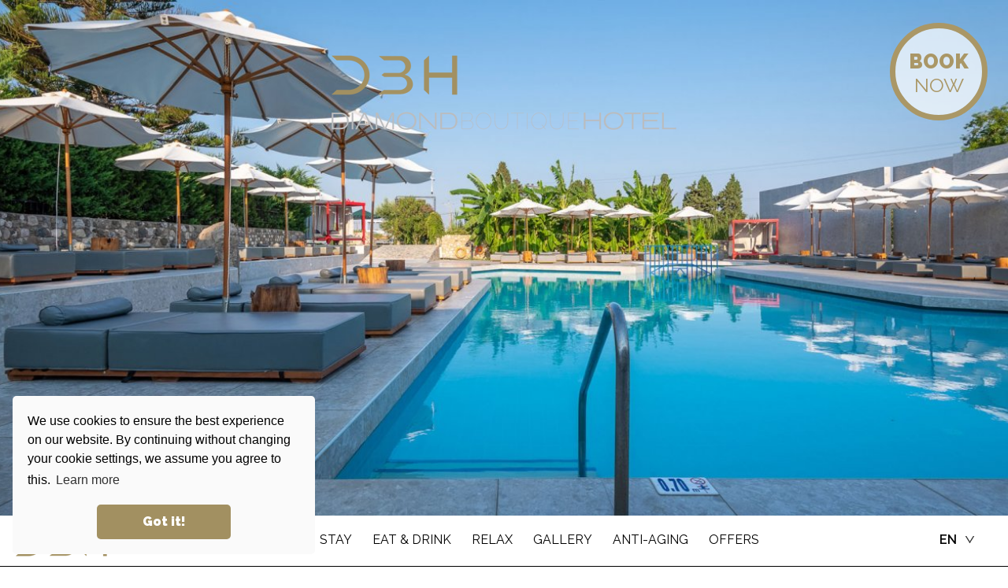

--- FILE ---
content_type: text/html; charset=UTF-8
request_url: https://www.diamondboutiquehotel.gr/
body_size: 11473
content:
<!DOCTYPE HTML>
<html lang="en" xmlns="http://www.w3.org/1999/xhtml">
<head>
<meta charset="UTF-8">
<meta name="viewport" content="width=device-width, initial-scale=1.0">
<link rel="dns-prefetch" href="//ajax.googleapis.com">
<link rel="dns-prefetch" href="//fonts.googleapis.com">
<link rel="dns-prefetch" href="//www.googletagmanager.com">
<link rel="dns-prefetch" href="//cdnjs.cloudflare.com"> 
<title>4 Star Hotel in Kos | Diamond Boutique Hotel Kos</title>
<meta name="description" content="Diamond Boutique Hotel is a 4-star property in the town of Kos. Health Tourism (anti-aging treatments), events with live music, one outdoor refreshing water pool and one for kids. Welcome to Diamond Boutique Hotel, Kos."/>
<meta property="fb:app_id" content="966242223397117"/>
<meta property='og:title' content='4 Star Hotel in Kos | Diamond Boutique Hotel Kos'/>
<meta property='og:description' content="Diamond Boutique Hotel is a 4-star property in the town of Kos. Health Tourism (anti-aging treatments), events with live music, one outdoor refreshing water pool and one for kids. Welcome to Diamond Boutique Hotel, Kos."/>
<meta property='og:url' content='https://www.diamondboutiquehotel.gr/'/>
<meta property='og:type' content='website'/>
<meta property='og:image' content='https://www.diamondboutiquehotel.gr/uploads/nr_photos/Home_9459.jpg'/>
<meta property='og:image:width' content='1024'/>
<meta property='og:image:height' content='530'/>
<meta property='og:image' content='https://www.diamondboutiquehotel.gr/uploads/nr_photos/Home_5976.jpg'/>
<meta property='og:image:width' content='1024'/>
<meta property='og:image:height' content='530'/>
<meta property='og:image' content='https://www.diamondboutiquehotel.gr/uploads/nr_photos/Home_8474.jpg'/>
<meta property='og:image:width' content='1024'/>
<meta property='og:image:height' content='530'/>
<meta property='og:image' content='https://www.diamondboutiquehotel.gr/uploads/nr_photos/Home_1745.jpg'/>
<meta property='og:image:width' content='1024'/>
<meta property='og:image:height' content='530'/>
<meta property='og:image' content='https://www.diamondboutiquehotel.gr/uploads/nr_photos/Home_3244.jpg'/>
<meta property='og:image:width' content='1024'/>
<meta property='og:image:height' content='530'/>
<meta property='og:image' content='https://www.diamondboutiquehotel.gr/uploads/nr_photos/Home_6635.jpg'/>
<meta property='og:image:width' content='1024'/>
<meta property='og:image:height' content='530'/>
<meta property='og:image' content='https://www.diamondboutiquehotel.gr/uploads/nr_photos/Home_4515.jpg'/>
<meta property='og:image:width' content='1024'/>
<meta property='og:image:height' content='530'/>
<meta name='twitter:card' content='summary_large_image'/>
<meta name='twitter:title' content='4 Star Hotel in Kos | Diamond Boutique Hotel Kos'/>
<meta name='twitter:description' content="Diamond Boutique Hotel is a 4-star property in the town of Kos. Health Tourism (anti-aging treatments), events with live music, one outdoor refreshing water pool and one for kids. Welcome to Diamond Boutique Hotel, Kos."/>
<link rel="canonical" href="https://www.diamondboutiquehotel.gr/"/>
<link href='https://fonts.googleapis.com/css?family=Raleway:200,400,500,600,900&amp;subset=latin,greek,greek-ext,latin-ext' rel='stylesheet'>
<meta name="robots" content="all"/>
<style type="text/css"> 
body { padding:0; margin: 0; overflow-x:hidden;	background-color:#;    }
#ul,li { margin:0; padding-bottom:10px; border:0; outline:0; font-size:100%; vertical-align:baseline; margin-left:12px; }
body,td,th,p,li,div {font-family:Raleway, sans-serif; font-size:18px; line-height:27px; font-weight:200; color:#000000;}
#mainContainer { width:100%; margin:auto; padding:0px;; height:auto;	text-align:left; margin:auto;	position:relative; } 
#LayerRow1 {display:block;position:relative;} #LayerRow1 #LR1_C1 {display:block;}
#LayerRow2 {display:block;position:relative;} #LayerRow2 #LR2_C1 {display:block;}
#LayerRow3 {display:block;position:relative;} #LayerRow3 #LR3_C1 {display:block;}
</style>
<link rel="stylesheet" type="text/css" href="/min/b=css&amp;f=styles_global.css,styles.css,links.css&1800?v=FAdO" />
<style>
.menu_icon{ width: 40px; height: 40px; display: table; position: relative; margin:5px auto; -webkit-tap-highlight-color: rgba(0,0,0,0); } .menu_icon>span{ display: block;	position: absolute; height: 5px;	width: 100%; background: #000; border-radius: 3px;	opacity: 1;	left: 0;	transform: rotate(0deg) translate(0%,-50%); -webkit-transition:all 200ms ease-in-out; -moz-transition:all 200ms ease-in-out; -o-transition:all 200ms ease-in-out; transition:all 200ms ease-in-out; } #nav{	position:relative; z-index:9; } #nav>ul {list-style:none; margin:0; padding:0;} #nav > a {display:none;} #nav li {position:relative; margin:0; padding:0; display: inline-block; text-align: left;} #nav li a{ display: block; cursor:pointer;-webkit-tap-highlight-color: rgba(0,0,0,0);box-sizing: border-box; -webkit-transition:all 300ms cubic-bezier(0,.5,3,1);	-moz-transition:all 300ms cubic-bezier(0,.5,.3,1);	-o-transition:all 300ms cubic-bezier(0,.5,.3,1); transition:all 300ms cubic-bezier(0,.5,.3,1); }
/* second level */
#nav li ul{	position: absolute; padding:0; display: none; overflow: hidden; z-index: 1; width: 100%; }
#nav li:hover ul{	/*display:block; show with jquery*/	left: 0;	right: 0; }
#nav li ul li{display: block;}
#nav li ul li a{ display: block;-webkit-tap-highlight-color: rgba(0,0,0,0); -webkit-transition:all 300ms cubic-bezier(0,.5,3,1);	-moz-transition:all 300ms cubic-bezier(0,.5,.3,1);	-o-transition:all 300ms cubic-bezier(0,.5,.3,1); transition:all 300ms cubic-bezier(0,.5,.3,1); }
.clearfix::after{	content: ''; display: table; clear: both; }
@media (max-width: 680px){	#nav{position:initial;}	#nav:not( :target ) > a:first-of-type, #nav:target > a:last-of-type{	display: block; }	/* first level */ #nav > ul{ display: none; position: absolute; z-index:99999999999; left: 0; right: 0; } #nav:target > ul, #nav > ul > li{display: block;} /* second level */	#nav li ul{position: static;} } .menu_icon > span:nth-child(1){ top:25%; } .menu_icon > span:nth-child(2){ top:50%; } .menu_icon > span:nth-child(3){ top:50%; } .menu_icon > span:nth-child(4){ top:75%; } .menu_icon.open span:nth-child(1), .menu_icon.open span:nth-child(4){ width:0px;	left: 50%; opacity: 0; } .menu_icon.open span:nth-child(2){ transform: rotate(45deg); } .menu_icon.open span:nth-child(3){ transform: rotate(-45deg); } @media (min-width: 680px){ .menu_icon{	display:none; } } @media (max-width: 680px){	#nav>ul, #nav:target > ul{	display:none; } } @media (min-width: 681px){	#nav>ul, #nav:target > ul{	display:block !important; } }
</style>
<link rel="apple-touch-icon" sizes="152x152" href="/favicons/apple-touch-icon.png">
<link rel="icon" type="image/png" sizes="32x32" href="/favicons/favicon-32x32.png">
<link rel="icon" type="image/png" sizes="16x16" href="/favicons/favicon-16x16.png">
<link rel="manifest" href="/favicons/site.webmanifest">
<link rel="shortcut icon" href="/favicons/favicon.ico">
<meta name="apple-mobile-web-app-title" content="Diamond Deluxe Hotel Kos">
<meta name="application-name" content="Diamond Deluxe Hotel Kos">
<meta name="msapplication-TileColor" content="#ffffff">
<meta name="msapplication-config" content="favicons/browserconfig.xml">
<meta name="theme-color" content="#ffffff">
<!-- Google tag (gtag.js) -->
<script async src="https://www.googletagmanager.com/gtag/js?id=G-MZE7EJ27CL"></script>
<script>
  window.dataLayer = window.dataLayer || [];
  function gtag(){dataLayer.push(arguments);}
  gtag('js', new Date());

  gtag('config', 'G-MZE7EJ27CL');
</script>
<script type="text/javascript" src="https://ajax.googleapis.com/ajax/libs/jquery/2.2.2/jquery.min.js"></script>
<link rel="stylesheet" type="text/css" href="//cdnjs.cloudflare.com/ajax/libs/cookieconsent2/3.0.3/cookieconsent.min.css" />
<script src="//cdnjs.cloudflare.com/ajax/libs/cookieconsent2/3.0.3/cookieconsent.min.js"></script>
<script>
window.addEventListener("load", function(){
window.cookieconsent.initialise({
  "palette": {
    "popup": {
      "background": "#fafafa",
      "text": "#000000"
    },
    "button": {
      "background": "#a29061",
      "text": "#ffffff"
    }
  },
  "theme": "classic",
  "position": "bottom-left",
  "content": {
    "message": "We use cookies to ensure the best experience on our website. By continuing without changing your cookie settings, we assume you agree to this.",
    "href": "https://www.diamondboutiquehotel.gr/privacy-policy/"
  }
})});
</script>
    <link type="text/css" rel="stylesheet" href="/min/f=library/photos/fancybox/jquery.fancybox.css,library/photos/fancybox/helpers/jquery.fancybox-thumbs.css,js/font-awesome/css/font-awesome.min.css,library/javascripts/bx-slider/jquery.bxslider.css,library/photos/fancybox3/dist/jquery.fancybox.min.css,library/javascripts/popup/colorbox.css,css/inline.css&amp;1800" />
    <script type="text/javascript" src="/min/f=library/javascripts/lazyload/lazysizes.min.js,library/javascripts/bx-slider/jquery.bxslider.js,library/photos/fancybox3/dist/jquery.fancybox.min.js,library/photos/stellarjs/jquery.stellar.min.js,library/javascripts/popup/jquery.colorbox.js,js/inline.js&amp;1800" defer=""></script>

<script src="https://code.rateparity.com/versions/installer.min.js" defer></script>  

</head>
<body>
<div id="container">
<div id="mainContainer"><div id="LayerRow1">



<div style="display:block; width:100%; margin:auto;">
<div class="bookAbs nav2">
<a href="https://diamondboutique.reserve-online.net/?voucher=targetedGR" class="bookNow" target="_blank"><b>BOOK</b> NOW</a>
</div>

<div style="clear:both;"></div>

</div><div class="topAbs nav">
<div class="top15">

<div style="display:block; width:100%; margin:auto;">

<div class="gridLogo">

    <a href="/"><img src='/uploads/images/286_logo.png' width='auto' height='auto' title='Diamond Boutique Hotel' alt='Diamond Boutique Hotel'/></a>
<div style="padding-bottom:5px"></div>
</div>

<div class="gridMenu">
<div class="">
<nav id="nav" role="navigation">
<a href="#" onclick="return false;" title="Show navigation" class="menu_icon">
<span></span>
<span></span>
<span></span>
<span></span>
</a>
<ul class="clearfix menu_ul topmenu"><li><a href="/kos-hotel-accommodation/" class="rootMenu" ><span class='rootMenuSpan'>STAY</span></a></li><li><a href="/diamont-hotel-kos-dining-bars/" class="rootMenu" ><span class='rootMenuSpan'>EAT & DRINK</span></a></li><li><a href="/kos-hotel-spa/" class="rootMenu" ><span class='rootMenuSpan'>RELAX</span></a></li><li><a href="/gallery/" class="rootMenu" ><span class='rootMenuSpan'>GALLERY</span></a></li><li><a href="/cosmetic/" class="rootMenu" ><span class='rootMenuSpan'>ANTI-AGING</span></a></li><li><a href="/offers/" class="rootMenu" ><span class='rootMenuSpan'>OFFERS</span></a></li></ul></nav></div>
<script>
    $(document).ready(function () {
        $("#nav .menu_icon").click(function (e) {//click menu button
            e.preventDefault();
            if ($("#nav").hasClass("open")) {
                $("#nav>ul").slideUp(300);
            } else {
                $("#nav>ul").slideDown(300);
            }
            $("#nav").toggleClass("open");
            $(this).toggleClass("open");
        });

                //submenu slide
        $("#nav li:has(ul)").hover(function () {
            $(this).children("ul").slideDown(200);
        }, function () {
            $(this).children("ul").stop().slideUp(200);
        });
        
        $("#nav ul ul li").on('click', function (event) {
            event.stopPropagation();
        });

        $("#nav>ul>li:has(ul)").on('click', function () {
            $("#nav li ul").not($(this).children("ul")).stop().slideUp(200); //close other opened submenu
            if ($(this).children("ul").css("display") == "block")
                $(this).children("ul").stop().slideUp(200);
            else
                $(this).children("ul").stop().slideDown(200);
        });
    });
</script>
<div style="padding-bottom:5px"></div>
</div>

<div class="gridLang">
<style>.langWrapper{position:relative;display:table;margin:auto;}.languageSelector{background: url(/elements/arrowdropdown.png) no-repeat scroll right center; padding-right:25px; display:block;}.languages{position:absolute; z-index:999; margin:0; padding:0; width: 100%; display:none;}.languages li{list-style-type:none; margin:0;padding:0;}.languages a{width:100%; display:block; box-sizing:border-box;}</style>
<script type="text/javascript">$(document).ready(function(){$(".languageSelector").click(function(a){a.preventDefault(),$(".languages").is(":hidden")?$(".languages").slideDown("fast"):$(".languages").slideUp("fast")}),$(document).mouseup(function(a){var b=$(".langWrapper");b.is(a.target)||0!==b.has(a.target).length||$(".languages").slideUp("fast")})});</script>
<div class="langWrapper">
<a href="#" alt="Change Language" class="languageSelector">EN</a>
<ul class="languages">
<li><a href="/" class="langSel">EN</a></li></ul>
</div>
<div style="padding-bottom:5px"></div>
</div>

<div style="clear:both;"></div>

</div>
</div>
</div>
<div style="clear:both;"></div>
<div style="clear:both;"></div>

<div class="homeHeader">
<div class="relative headerArrows"><div class="bxHeaderArea">
<div class="slide">
<img srcset="/uploads/nr_photos/D1920/Home_9459.jpg 1920w,/uploads/nr_photos/D1600/Home_9459.jpg 1600w,/uploads/nr_photos/D1366/Home_9459.jpg 1366w,/uploads/nr_photos/D1024/Home_9459.jpg 1024w" src="/uploads/nr_photos/Home_9459.jpg?v=201902051724" style="" alt="kos-luxury-hotel">

</div>

<div class="slide">
<img srcset="/uploads/nr_photos/D1920/Home_5976.jpg 1920w,/uploads/nr_photos/D1600/Home_5976.jpg 1600w,/uploads/nr_photos/D1366/Home_5976.jpg 1366w,/uploads/nr_photos/D1024/Home_5976.jpg 1024w" src="/uploads/nr_photos/Home_5976.jpg?v=201902051724" style="" alt="kos-hotels">

</div>

<div class="slide">
<img srcset="/uploads/nr_photos/D1920/Home_8474.jpg 1920w,/uploads/nr_photos/D1600/Home_8474.jpg 1600w,/uploads/nr_photos/D1366/Home_8474.jpg 1366w,/uploads/nr_photos/D1024/Home_8474.jpg 1024w" src="/uploads/nr_photos/Home_8474.jpg?v=201902051724" style="" alt="kos-luxury-hotels">

</div>

<div class="slide">
<img srcset="/uploads/nr_photos/D1920/Home_1745.jpg 1920w,/uploads/nr_photos/D1600/Home_1745.jpg 1600w,/uploads/nr_photos/D1366/Home_1745.jpg 1366w,/uploads/nr_photos/D1024/Home_1745.jpg 1024w" src="/uploads/nr_photos/Home_1745.jpg?v=201902051724" style="" alt="kos-five-star-hotel">

</div>

<div class="slide">
<img srcset="/uploads/nr_photos/D1920/Home_3244.jpg 1920w,/uploads/nr_photos/D1600/Home_3244.jpg 1600w,/uploads/nr_photos/D1366/Home_3244.jpg 1366w,/uploads/nr_photos/D1024/Home_3244.jpg 1024w" src="/uploads/nr_photos/Home_3244.jpg?v=201902051724" style="" alt="kos-boutique-hotel">

</div>

<div class="slide">
<img srcset="/uploads/nr_photos/D1920/Home_6635.jpg 1920w,/uploads/nr_photos/D1600/Home_6635.jpg 1600w,/uploads/nr_photos/D1366/Home_6635.jpg 1366w,/uploads/nr_photos/D1024/Home_6635.jpg 1024w" src="/uploads/nr_photos/Home_6635.jpg?v=201902051724" style="" alt="five-star-hotel-in-kos">

</div>

<div class="slide">
<img srcset="/uploads/nr_photos/D1920/Home_4515.jpg 1920w,/uploads/nr_photos/D1600/Home_4515.jpg 1600w,/uploads/nr_photos/D1366/Home_4515.jpg 1366w,/uploads/nr_photos/D1024/Home_4515.jpg 1024w" src="/uploads/nr_photos/Home_4515.jpg?v=201902051724" style="" alt="kos-honeymoon-hotel">

</div>
</div><div class="topTextMargin"><div style="margin:0 auto;max-width:1280px;"><div class='logo'><img src="/uploads/images/286_logofooter.png" width="auto" height="auto" title='Diamond Boutique Hotel' alt='Diamond Boutique Hotel' border='0'/></div><div class="topTitle"></div><div class="topSubTitle"></div></div></div><a href="#" class="header-prev"><i class='fa fa-chevron-left' aria-hidden='true'></i></a><a href="#" class="header-next"><i class='fa fa-chevron-right' aria-hidden='true'></i></a></div>  
<script>
$(document).ready(function(){

var headerSlider = $('.bxHeaderArea').bxSlider({
    controlsphotos: false,
    pager: false,
    mode : 'fade',
    controls: true,
    minSlides: 1,
    maxSlides: 1,
    infiniteLoop:true,
    autoStart: true,
    auto:true,
    video:false,
    easing: 'ease-in-out',
    pause: 5000,
    startSlide: 0,
    slideMargin: 0,
           onSlideAfter: function (slide, oldIndex, newIndex) {
                       ;
        }
});

$(window).load(function(){
    fullscreen()
    $(window).resize(function(){
        fullscreen();
    })

    function fullscreen(){
        var windowH = $(window).height();
        var windowW = $(window).width();
        var ratio = windowW/windowH;
        //console.log(ratio+"< "+'1.931330472103');
        if(ratio < 1.931330472103){
            newWidth = (1800 * windowH*1)/932;
            console.log('new width:'+newWidth+'px');
            $(".homeHeader .bx-viewport .slide").css("width", newWidth+"px");
        }
    }
})

    $(".header-prev").click(function(e){
        e.preventDefault();
        headerSlider.goToPrevSlide();
    });
    $(".header-next").click(function(e){
        e.preventDefault();
        headerSlider.goToNextSlide();
    });
    


});
</script>
<style>
.homeHeader .bx-wrapper,.homeHeader .bxHeaderArea{height:100vh;overflow:hidden;}
.homeHeader .bx-viewport{height:100vh !important;}
.homeHeader .bx-viewport .slide{position:absolute !important;top:50%;left:50%;-ms-transform:translate(-50%,-50%);-webkit-transform:translate(-50%,-50%);transform:translate(-50%,-50%);}
@media all and (max-width: 680px) {.homeHeader .bx-wrapper, .homeHeader .bxHeaderArea { height:70vh; }.homeHeader .bx-viewport { height: 70vh !important; }}
</style>
<a href="#scrolldown" class='scrollDown'></a>
</div><div style="clear:both;"></div>
</div>
<div style="clear:both;"></div>
<div id="LayerRow2">

<div style="display:block; width:100%; margin:auto;">



<div style="display:block; width:100%">



<div style="position:relative;max-width:1200px;margin:auto;padding:0 10px;">

<div style="display:block; margin:0;">

<div class="top100">

<div style="display:block; width:100%; margin:auto; ">

<div class="gridWelcome">

<div class="homeCategoryTitle">DIAMOND
</div><div style="padding-bottom:20px"></div>

<div class="homeTitleLight">WAKE UP
</div><div style="padding-bottom:5px"></div>

<div class="homeTitleBold">THE BLISS
</div><div style="padding-bottom:25px"></div>
Diamond Boutique Hotel is a 4-star property in the town of Kos located approximately 1km from the beach and 25 km from the airport of Kos.<br />Built in a quiet area and consisting of a main building and 4 annex buildings, this hotel provides 44 double rooms.<br />The property is suitable for disabled guests.<p><br /> </p><style>
    .moreButton, .showLessButton{text-align:right;}
</style>
<div class="moreButton">
<a href="#links\" class="moreLink">
more </a>
</div>
<div class="moreText" style="display:none">
    Our Main restaurant is inspired by contemporary Greek cuisine, using local produce.<br />An open kitchen serving breakfast, lunch and dinner. Breakfast is in buffet style, lunch is an a la carte menu and dinner is a 5-course menu.<br />The Bar serves refreshing drinks and cocktails and serves lunch during the day.<br />Free WIFI across the hotel.<br />Health Tourism (anti-aging treatments), events with live music, one outdoor refreshing water pool.    <div class="showLessButton">
<a href="#links\" class="lessLink">
show less</a>
    </div>
</div>
<div style="padding-bottom:30px"></div>
</div>

<div style="float:left; width:10%; height:auto; margin:0;">&nbsp;</div>

<div class="gridWelcome">

<div class="imgWelcome"><img class="lazyload" data-srcset="" data-src="/uploads/images/298.jpg?v=202408231602" src="/uploads/images/298.jpg?v=202408231602" alt="DIAMOND" width="auto" height="auto" style="width:100%; vertical-align:middle; display: block;">
</div></div>
<div style="clear:both;"></div>
</div>
<div class="reviewsSliderAbs">

<div style="display:block; width:100%; margin:auto; ">
<img class="lazyload" data-srcset="" data-src="/uploads/images/298_2.png?v=202408231602" src="/uploads/images/298_2.png?v=202408231602" alt="DIAMOND" width="auto" height="auto" style="width:100%; vertical-align:middle; display: block;">
<div style="float:left; width:5%; height:auto; margin:0;">&nbsp;</div>
<div style="clear:both;"></div>
</div>
</div>

</div>

</div>

</div>
<div style="clear:both;"></div>


<div style="clear:both;"></div>

</div>
<div style="display:block; ">
<div class="topHome">



<div style="display:block; margin:0;">

<div style="display:block; width:100%; margin:auto; ">
<div class="center">

<div class="homeTitleLight">COMFORT &
</div></div>
<div class="center">

<div class="homeTitleBold">LUXURY STAY
</div></div>
<div style="padding-bottom:50px"></div>

<div class="gridItem94"><script>

$(window).load(function(){

    var slides = 3;

    if($(window).width()<1000) slides = 2;

var accSlider = $('.bxAccommodation').bxSlider({

    controlsphotos: true,

    pager:false,

    controls: false,

    minSlides: slides,

    maxSlides: slides,

    slideWidth: 1000,

    infiniteLoop: true,

    autoStart: false,

    auto:true,

    pause: 4000,

    easing: 'ease-in-out',

    speed: 1200,

    startSlide: 0,

    slideMargin: 0

});


});

</script>



<style>

	/* create styles to INCOM - delete the below one */

	.homeBXTextArea { position:absolute; width:100%; bottom:30px; margin:auto; }

	.homeBXText { text-align:center; }

	.customPager .bx-wrapper .bx-pager{bottom: -30px;left:0;right:0;}

	.customPager .bx-wrapper .bx-pager.bx-default-pager a{border-radius:0px;width:50px;height:20px;background-color:#282726;}

	.customPager .bx-wrapper .bx-pager.bx-default-pager a.active{background-color:#3f4147;}

</style>



<div class="relative customPager"><div class="bxAccommodation"><div class="slide">
<div class="gridAcc">

<div class="gridItemAcc">


<div style="padding-bottom:10px;">
<div style="display:block; margin:0;">

<div class="accLink">

<a href="/double-rooms-kos/" target="_self">

<div style="display:block; width:100%; margin:auto; ">
<div class="relative">
<img class="lazyload" data-srcset="" data-src="/uploads/images/301.jpg?v=202403011103" src="/uploads/images/301.jpg?v=202403011103" alt="Double Room Garden View" width="auto" height="auto" style="width:100%; vertical-align:middle; display: block;"><script type="text/javascript">
			$(window).load(function() {
			var jqajaxreq = $.get({url: "/library/lists/room_list_price.php",data:({Rec_ID_Ajax:301}),success: function(result) {
			  $(".roomListPriceWrapper301").append(result);
			  $(document).trigger('ajaxrequestsuccess');
			}})
			  .done(function() {
			     //console.log( "done" );
			  })
			  .fail(function() {
			    //console.log( "error" );
			  })
			  .always(function() {
			    // console.log( "finished" );
			  });
			});
		</script>
<div class="roomListPriceWrapper301"></div></div>
<div style="clear:both;"></div>
</div>

<div style="display:block; width:100%; margin:auto; ">
<div class="gridAccTextHome">
<div class="gridItem96">
<div class="top15">

<div class="accTitle">Double Room Garden View
</div></div>
<div style="padding-bottom:10px"></div>
<div style="padding-bottom:15px"></div>
</div>
</div>

<div style="float:left; width:5%; height:auto; margin:0;">&nbsp;</div>
<div class="gridAccButttonHome">
<div align=center class="top15">
<div class="persons2"></div></div>
<div style="padding-bottom:20px"></div>
<a href="https://diamondboutique.reserve-online.net/?room=APTWO" class="bookSmall" target="_blank">BOOK</a><div style="padding-bottom:15px"></div>
</div>
<div style="clear:both;"></div>
</div>

</div></a>

</div>

</div>
<div style="clear:both;"></div>

</div>

</div></div><div class="slide">
<div class="gridAcc">

<div class="gridItemAcc">


<div style="padding-bottom:10px;">
<div style="display:block; margin:0;">

<div class="accLink">

<a href="/superior-double/" target="_self">

<div style="display:block; width:100%; margin:auto; ">
<div class="relative">
<img class="lazyload" data-srcset="" data-src="/uploads/images/302.jpg?v=202403011103" src="/uploads/images/302.jpg?v=202403011103" alt="Superior Double Garden View" width="auto" height="auto" style="width:100%; vertical-align:middle; display: block;"><script type="text/javascript">
			$(window).load(function() {
			var jqajaxreq = $.get({url: "/library/lists/room_list_price.php",data:({Rec_ID_Ajax:302}),success: function(result) {
			  $(".roomListPriceWrapper302").append(result);
			  $(document).trigger('ajaxrequestsuccess');
			}})
			  .done(function() {
			     //console.log( "done" );
			  })
			  .fail(function() {
			    //console.log( "error" );
			  })
			  .always(function() {
			    // console.log( "finished" );
			  });
			});
		</script>
<div class="roomListPriceWrapper302"></div></div>
<div style="clear:both;"></div>
</div>

<div style="display:block; width:100%; margin:auto; ">
<div class="gridAccTextHome">
<div class="gridItem96">
<div class="top15">

<div class="accTitle">Superior Double Garden View
</div></div>
<div style="padding-bottom:10px"></div>
<div style="padding-bottom:15px"></div>
</div>
</div>

<div style="float:left; width:5%; height:auto; margin:0;">&nbsp;</div>
<div class="gridAccButttonHome">
<div align=center class="top15">
<div class="persons3"></div></div>
<div style="padding-bottom:20px"></div>
<a href="https://diamondboutique.reserve-online.net/?room=APTTHR" class="bookSmall" target="_blank">BOOK</a><div style="padding-bottom:15px"></div>
</div>
<div style="clear:both;"></div>
</div>

</div></a>

</div>

</div>
<div style="clear:both;"></div>

</div>

</div></div><div class="slide">
<div class="gridAcc">

<div class="gridItemAcc">


<div style="padding-bottom:10px;">
<div style="display:block; margin:0;">

<div class="accLink">

<a href="/family-room/" target="_self">

<div style="display:block; width:100%; margin:auto; ">
<div class="relative">
<img class="lazyload" data-srcset="" data-src="/uploads/images/433.jpg?v=202403011104" src="/uploads/images/433.jpg?v=202403011104" alt="One-Bedroom Family Room" width="auto" height="auto" style="width:100%; vertical-align:middle; display: block;"><script type="text/javascript">
			$(window).load(function() {
			var jqajaxreq = $.get({url: "/library/lists/room_list_price.php",data:({Rec_ID_Ajax:433}),success: function(result) {
			  $(".roomListPriceWrapper433").append(result);
			  $(document).trigger('ajaxrequestsuccess');
			}})
			  .done(function() {
			     //console.log( "done" );
			  })
			  .fail(function() {
			    //console.log( "error" );
			  })
			  .always(function() {
			    // console.log( "finished" );
			  });
			});
		</script>
<div class="roomListPriceWrapper433"></div></div>
<div style="clear:both;"></div>
</div>

<div style="display:block; width:100%; margin:auto; ">
<div class="gridAccTextHome">
<div class="gridItem96">
<div class="top15">

<div class="accTitle">One-Bedroom Family Room
</div></div>
<div style="padding-bottom:10px"></div>
<div style="padding-bottom:15px"></div>
</div>
</div>

<div style="float:left; width:5%; height:auto; margin:0;">&nbsp;</div>
<div class="gridAccButttonHome">
<div align=center class="top15">
<div class="persons4"></div></div>
<div style="padding-bottom:20px"></div>
<a href="https://diamondboutique.reserve-online.net/?room=APFOUR" class="bookSmall" target="_blank">BOOK</a><div style="padding-bottom:15px"></div>
</div>
<div style="clear:both;"></div>
</div>

</div></a>

</div>

</div>
<div style="clear:both;"></div>

</div>

</div></div></div></div>  
</div><div style="clear:both;"></div>
</div>

</div>

<div style="clear:both;"></div>

</div>

<div style="clear:both;"></div>

</div>
<div style="padding-bottom:0px;"></div><div class="topHome">

<div style="display:block; ">



<div style="display:block; margin:0;">

<div class="gridItem92">

<div style="display:block; width:100%; margin:auto; ">
<div class="center">

<div class="homeTitleLight">BOOK HERE AND WIN
</div></div>
<div style="padding-bottom:5px"></div>
<div class="center">

<div class="homeTitleBold">PACKAGES & OFFERS
</div></div>
<div style="padding-bottom:50px"></div>
<div style="clear:both;"></div>
</div>

<div style="display:block; width:100%; margin:auto; ">
<div class="flexBox">

<div class="homeGridOfferL">
<div class='img' style='background-image:url(/uploads/images/340.jpg)'></div></div>

<div class="homeGridOfferR">

<div class="homeOffersDesc">BOOK DIRECT & ENJOY OUR ADDED VALUES:
</div>
<div class="top20">» Buffet Breakfast Included<br />» Welcome “signature” drink upon check - in<br />» Complimentary WIFI<br />» Complimentary Parking (outdoor)<br />» Wine & Condiments in the room
</div></div>
<div style="clear:both;"></div>
</div>
</div>

</div>

</div>

<div style="clear:both;"></div>


<div style="clear:both;"></div>

</div>
</div><div class="topHome">

<div style="display:block; ">
<div class="widthMedium">

<div class=' paddFields'>
<script>
$(window).load(function(){
var servicesSlider = $('.bxServices').bxSlider({
    controlsphotos: true,
    pager:false,
    controls: false,
    minSlides: 1,
    maxSlides: 1,
    infiniteLoop: true,
    autoStart: false,
    auto:true,
    pause: 4000,
    easing: 'ease-in-out',
    speed: 1200,
    startSlide: 0,
    slideMargin: 0});
	$(".services-prev").click(function(e){
		e.preventDefault();
		servicesSlider.goToPrevSlide();
	});
	$(".services-next").click(function(e){
		e.preventDefault();
		servicesSlider.goToNextSlide();
	});
});
</script>

<style>
	/* create styles to INCOM - delete the below one */
	.services .bx-wrapper .bx-pager{bottom: -30px;left:0;right:0;}
	.services .bx-wrapper .bx-pager.bx-default-pager a{border-radius:0px;width:50px;height:20px;background-color:#ebebeb;}
	.services .bx-wrapper .bx-pager.bx-default-pager a.active{background-color:#6b6b6b;}
</style>

<div class="relative services"><div class="bxServices"><div class="slide">
<div class="grid100">

<div class="gridItemSliders">



<div style="display:block; margin:0;">

<div class="paddingTablet">

<div style="display:block; width:100%; margin:auto; ">
<div class="grid40to100">

<div class="homeCategoryTitle">EAT & DRINK
</div><div style="padding-bottom:30px"></div>

<div class="homeTitleLight">Restaurant
</div><div style="padding-bottom:5px"></div>

<div class="homeTitleBold">Main
</div><div style="padding-bottom:25px"></div>
Start your day with a hearty breakfast buffet and enjoy wonderful food & drinks throughout the day.<div style="padding-bottom:50px"></div>
<a href="/main-restaurant/" target="_self" class="more">MORE</a></div>

<div style="float:left; width:10%; height:auto; margin:0;">&nbsp;</div>
<div class="grid50to100_2">
<div class="relative">
<div class="pb80">
<img class="lazyload" data-srcset="" data-src="/uploads/images/441.jpg?v=202203241131" src="/uploads/images/441.jpg?v=202203241131" alt="Main Restaurant" width="auto" height="auto" style="width:100%; vertical-align:middle; display: block;"></div>

<div class="detailImageAbs"><img class="lazyload" data-srcset="" data-src="/uploads/images/441_2.jpg?v=202203241131" src="/uploads/images/441_2.jpg?v=202203241131" alt="Main Restaurant" width="auto" height="auto" style="width:100%; vertical-align:middle; display: block;">
</div></div>
</div>
<div style="clear:both;"></div>
</div>

</div>

</div>

<div style="clear:both;"></div>

</div>

</div></div><div class="slide">
<div class="grid100">

<div class="gridItemSliders">



<div style="display:block; margin:0;">

<div class="paddingTablet">

<div style="display:block; width:100%; margin:auto; ">
<div class="grid40to100">

<div class="homeCategoryTitle">EAT & DRINK
</div><div style="padding-bottom:30px"></div>

<div class="homeTitleLight">Bar
</div><div style="padding-bottom:5px"></div>

<div class="homeTitleBold">Main
</div><div style="padding-bottom:25px"></div>
Serving drinks & snacks throughout the day, transforming into a place of enchantment at night<div style="padding-bottom:50px"></div>
<a href="/main-bar/" target="_self" class="more">MORE</a></div>

<div style="float:left; width:10%; height:auto; margin:0;">&nbsp;</div>
<div class="grid50to100_2">
<div class="relative">
<div class="pb80">
<img class="lazyload" data-srcset="" data-src="/uploads/images/443.jpg?v=202402271729" src="/uploads/images/443.jpg?v=202402271729" alt="Main Bar" width="auto" height="auto" style="width:100%; vertical-align:middle; display: block;"></div>

<div class="detailImageAbs"><img class="lazyload" data-srcset="" data-src="/uploads/images/443_2.jpg?v=202402271729" src="/uploads/images/443_2.jpg?v=202402271729" alt="Main Bar" width="auto" height="auto" style="width:100%; vertical-align:middle; display: block;">
</div></div>
</div>
<div style="clear:both;"></div>
</div>

</div>

</div>

<div style="clear:both;"></div>

</div>

</div></div></div><a href="#" class="services-prev"></a><a href="#" class="services-next"></a></div>  
</div>
</div>

<div style="clear:both;"></div>

</div>
</div><div class="topHome100">

<div style="display:block; ">
<div class="gridItem92">

<div class=' paddFields'>
<script>
$(window).load(function(){
var experiencesSlider = $('.bxExperiences').bxSlider({
    controlsphotos: true,
    pager:false,
    controls: false,
    minSlides: 1,
    maxSlides: 1,
    infiniteLoop: true,
    autoStart: false,
    auto:true,
    pause: 4000,
    easing: 'ease-in-out',
    speed: 1200,
    startSlide: 0,
    slideMargin: 0
});
	$(".experiences-prev").click(function(e){
		e.preventDefault();
		experiencesSlider.goToPrevSlide();
	});
	$(".experiences-next").click(function(e){
		e.preventDefault();
		experiencesSlider.goToNextSlide();
	});
});
</script>

<style>
	/* create styles to INCOM - delete the below one */
	.experiences .bx-wrapper .bx-pager{bottom: -30px;left:0;right:0;}
	.experiences .bx-wrapper .bx-pager.bx-default-pager a{border-radius:0px;width:50px;height:20px;background-color:#ebebeb;}
	.experiences .bx-wrapper .bx-pager.bx-default-pager a.active{background-color:#6b6b6b;}
</style>

<div class="relative experiences"><div class="bxExperiences"><div class="slide">
<div class="grid100">



<div style="display:block; margin:0;">

<div style="display:block; width:100%; margin:auto; ">
<div class="center">

<div class="homeTitleLight">TREAT YOURSELF
</div></div>
<div style="padding-bottom:5px"></div>
<div class="center">

<div class="homeTitleBold">SPA CENTER
</div></div>
<div style="clear:both;"></div>
</div>
<div style="padding-bottom:50px;"></div>
<div class="relative">

<div style="display:block; width:100%; margin:auto; ">
<img class="lazyload" data-srcset="/uploads/images/D1600/325.jpg 1600w,/uploads/images/D1366/325.jpg 1366w,/uploads/images/D1024/325.jpg 1024w" data-src="/uploads/images/325.jpg?v=201803021615" src="/uploads/images/325.jpg?v=201803021615" alt="SPA CENTER" width="auto" height="auto" style="width:100%; vertical-align:middle; display: block;"><div class="weddingsCont">

<div class="weddingText">Indulge in utter relaxation and rejuvenation, enjoying soothing Spa & massage treatments in an inspiring setting.
</div><div style="padding-bottom:30px"></div>

<div class="tableAuto"><a href="/kos-hotel-spa/" target="_self" class="more">READ MORE ></a>
</div></div>
<div style="clear:both;"></div>
</div>
</div>
<div style="padding-bottom:50px;"></div>

</div>

<div style="clear:both;"></div>

</div>
</div></div></div>  
</div>
</div>

<div style="clear:both;"></div>

</div>
</div>
<div style="padding-bottom:80px;"></div>
<div style="display:block; ">



<div style="display:block; margin:0;">

<div class="gridItem92">
<div class="widthLarge">

<div style="display:block; width:100%; margin:auto; ">

<div class="grid60to100">
<div class="gridDermaL">

<div class="homeCategoryTitle">THERAPIES
</div><div style="padding-bottom:8%"></div>

<div class="homeTitleBold">ANTI-AGING
</div><div style="padding-bottom:3%"></div>
Embracing Health and Rejuvenation with Absolute Professionalism and State-of-the-Art Facilities<div style="padding-bottom:8%"></div>
<div style="float:right;">
<a href="/cosmetic/" target="_self" class="more">MORE</a></div>
</div>
</div>

<div style="float:left; width:10%; height:auto; margin:0;">&nbsp;</div>

<div class="grid30to100">
<img class="lazyload" data-srcset="" data-src="/uploads/images/568.jpg?v=201802261704" src="/uploads/images/568.jpg?v=201802261704" alt="Dermatology Cosmetic Lab" width="auto" height="auto" style="width:100%; vertical-align:middle; display: block;"></div>
<div style="clear:both;"></div>
</div>
</div>

<div style="display:block; width:100%; margin:auto; ">

<div class="homeDermaImg"><img class="lazyload" data-srcset="/uploads/images/D1024/568_2.jpg 1024w" data-src="/uploads/images/568_2.jpg?v=201802261704" src="/uploads/images/568_2.jpg?v=201802261704" alt="Dermatology Cosmetic Lab" width="auto" height="auto" style="width:100%; vertical-align:middle; display: block;">
</div><div style="clear:both;"></div>
</div>

</div>

</div>

<div style="clear:both;"></div>


<div style="clear:both;"></div>

</div>
<div style="padding-bottom:0px;"></div><div class="widthLarge">

<div style="display:block; ">

<div style="clear:both;"></div>

</div>
</div>
<div style="padding-bottom:80px;"></div>
<div style="display:block; ">

<div style="clear:both;"></div>

</div>
<div style="padding-bottom:70px;"></div>
<div style="display:block; ">



<div style="display:block; margin:0;">

<div style="display:block; width:100%; margin:auto; ">
<div class="center">

<div class="homeTitleLight">PICTURESQUE
</div></div>
<div class="center">

<div class="homeTitleBold">GALLERY
</div></div>
<div style="padding-bottom:50px"></div>

<div class="gridItem92">

<a class="fancybox" data-fancybox="gallery14" data-thumb="/uploads/photos/M640/2018/09/Gallery_R_8277.jpg" rel="gallery14" href="/uploads/photos/D1366/2018/09/Gallery_R_8277.jpg"  title="">
<div class="gridGallery"><div class="gridGalleryItem">
<div class="imageArea" style="background-image: url(/uploads/photos/M640/2018/09/Gallery_R_8277.jpg); background-size: cover;"><span class=" photoshover"></span></div>
</div></div>
</a>
<a class="fancybox" data-fancybox="gallery14" data-thumb="/uploads/photos/M640/2018/09/Gallery_R_7750.jpg" rel="gallery14" href="/uploads/photos/D1366/2018/09/Gallery_R_7750.jpg"  title="">
<div class="gridGallery"><div class="gridGalleryItem">
<div class="imageArea" style="background-image: url(/uploads/photos/M640/2018/09/Gallery_R_7750.jpg); background-size: cover;"><span class=" photoshover"></span></div>
</div></div>
</a>
<a class="fancybox" data-fancybox="gallery14" data-thumb="/uploads/photos/M640/2018/09/Gallery_R_1550.jpg" rel="gallery14" href="/uploads/photos/D1366/2018/09/Gallery_R_1550.jpg"  title="">
<div class="gridGallery"><div class="gridGalleryItem">
<div class="imageArea" style="background-image: url(/uploads/photos/M640/2018/09/Gallery_R_1550.jpg); background-size: cover;"><span class=" photoshover"></span></div>
</div></div>
</a>
<a class="fancybox" data-fancybox="gallery14" data-thumb="/uploads/photos/M640/2018/09/Gallery_R_3984.jpg" rel="gallery14" href="/uploads/photos/D1366/2018/09/Gallery_R_3984.jpg"  title="">
<div class="gridGallery"><div class="gridGalleryItem">
<div class="imageArea" style="background-image: url(/uploads/photos/M640/2018/09/Gallery_R_3984.jpg); background-size: cover;"><span class=" photoshover"></span></div>
</div></div>
</a>
<a class="fancybox" data-fancybox="gallery14" data-thumb="/uploads/photos/M640/2018/09/Gallery_R_1919.jpg" rel="gallery14" href="/uploads/photos/D1366/2018/09/Gallery_R_1919.jpg"  title="">
<div class="gridGallery"><div class="gridGalleryItem">
<div class="imageArea" style="background-image: url(/uploads/photos/M640/2018/09/Gallery_R_1919.jpg); background-size: cover;"><span class=" photoshover"></span></div>
</div></div>
</a>
<a class="fancybox" data-fancybox="gallery14" data-thumb="/uploads/photos/M640/2018/09/Gallery_R_7529.jpg" rel="gallery14" href="/uploads/photos/D1366/2018/09/Gallery_R_7529.jpg"  title="">
<div class="gridGallery"><div class="gridGalleryItem">
<div class="imageArea" style="background-image: url(/uploads/photos/M640/2018/09/Gallery_R_7529.jpg); background-size: cover;"><span class=" photoshover"></span></div>
</div></div>
</a>
<a class="fancybox" data-fancybox="gallery14" data-thumb="/uploads/photos/M640/2018/09/Gallery_R_1076.jpg" rel="gallery14" href="/uploads/photos/D1366/2018/09/Gallery_R_1076.jpg"  title="">
<div class="gridGallery"><div class="gridGalleryItem">
<div class="imageArea" style="background-image: url(/uploads/photos/M640/2018/09/Gallery_R_1076.jpg); background-size: cover;"><span class=" photoshover"></span></div>
</div></div>
</a>
<a class="fancybox" data-fancybox="gallery14" data-thumb="/uploads/photos/M640/2018/09/Gallery_R_9227.jpg" rel="gallery14" href="/uploads/photos/D1366/2018/09/Gallery_R_9227.jpg"  title="">
<div class="gridGallery"><div class="gridGalleryItem">
<div class="imageArea" style="background-image: url(/uploads/photos/M640/2018/09/Gallery_R_9227.jpg); background-size: cover;"><span class=" photoshover"></span></div>
</div></div>
</a>
<a class="fancybox" data-fancybox="gallery14" data-thumb="/uploads/photos/M640/2018/09/Gallery_R_8679.jpg" rel="gallery14" href="/uploads/photos/D1366/2018/09/Gallery_R_8679.jpg"  title="">
<div class="gridGallery"><div class="gridGalleryItem">
<div class="imageArea" style="background-image: url(/uploads/photos/M640/2018/09/Gallery_R_8679.jpg); background-size: cover;"><span class=" photoshover"></span></div>
</div></div>
</a>
<a class="fancybox" data-fancybox="gallery14" data-thumb="/uploads/photos/M640/2018/09/Gallery_R_1705.jpg" rel="gallery14" href="/uploads/photos/D1366/2018/09/Gallery_R_1705.jpg"  title="">
<div class="gridGallery"><div class="gridGalleryItem">
<div class="imageArea" style="background-image: url(/uploads/photos/M640/2018/09/Gallery_R_1705.jpg); background-size: cover;"><span class=" photoshover"></span></div>
</div></div>
</a>
<div style="clear:both;"></div>
</div><div style="clear:both;"></div>
</div>
<div class="widthSmall">

<div style="display:block; width:100%; margin:auto; ">
<div style="clear:both;"></div>
</div>
</div>

</div>

<div style="clear:both;"></div>


<div style="clear:both;"></div>

</div>
<div style="padding-bottom:0px;"></div><div class="topHome100">

<div style="display:block; ">



<div style="display:block; margin:0;">

<div style="display:block; width:100%; margin:auto; ">
<div class="center">

<div class="homeTitleLight">IMPECCABLE
</div></div>
<div class="center">

<div class="homeTitleBold">IN HOUSE QUALITY
</div></div>
<div style="padding-bottom:50px"></div>

<div class="gridItem94"><script>
$(window).load(function(){
    var slides = 3;
    if($(window).width()<1000) slides=2;
var activitiesSlider = $('.bxActivities').bxSlider({
    controlsphotos: true,
    pager:false,
    controls: false,
    minSlides: slides,
    maxSlides: slides,
    slideWidth: 1000,
    infiniteLoop: true,
    autoStart: false,
    auto:true,
    pause: 4000,
    easing: 'ease-in-out',
    speed: 1200,
    startSlide: 0,
    slideMargin: 0
});
	$(".activities-prev").click(function(e){
		e.preventDefault();
		activitiesSlider.goToPrevSlide();
	});
	$(".activities-next").click(function(e){
		e.preventDefault();
		activitiesSlider.goToNextSlide();
	});
});
</script>

<style>
	.activitiesPager .bx-wrapper .bx-pager{bottom: -30px;left:0;right:0;}
	.activitiesPager .bx-wrapper .bx-pager.bx-default-pager a{border-radius:0px;width:50px;height:20px;background-color:#282726;}
	.activitiesPager .bx-wrapper .bx-pager.bx-default-pager a.active{background-color:#3f4147;}
</style>

<div class="relative activitiesPager"><div class="bxActivities"><div class="slide">
<div class="grid100">

<div class="gridItemAcc">


<div style="padding-bottom:50px;">
<div style="display:block; margin:0;">

<div class="activitiesLink">

<a href="/activities/314/In-house-Products/" target="_self">

<div style="display:block; width:100%; margin:auto; ">
<img class="lazyload" data-srcset="" data-src="/uploads/images/314.jpg?v=202011061048" src="/uploads/images/314.jpg?v=202011061048" alt="In house Products" width="auto" height="auto" style="width:100%; vertical-align:middle; display: block;"><div style="padding-bottom:10px"></div>
<div class="gridItem96">

<div class="activityTitle">In house Products
</div></div>
<div style="padding-bottom:10px"></div>
<div class="gridItem96 shorten" data-maxlength='120'>
It is time for shopping! The boutique of Diamond Deluxe Hotel in Kos carries an elegant selection of stylish clothes and accessories by esteemed Greek designers</div>
<div style="padding-bottom:15px"></div>
<div style="clear:both;"></div>
</div>

</div></a>

</div>

</div>
<div style="clear:both;"></div>

</div>

</div></div><div class="slide">
<div class="grid100">

<div class="gridItemAcc">


<div style="padding-bottom:50px;">
<div style="display:block; margin:0;">

<div class="activitiesLink">

<a href="/activities/313/In-house-Brands/" target="_self">

<div style="display:block; width:100%; margin:auto; ">
<img class="lazyload" data-srcset="" data-src="/uploads/images/313.jpg?v=202011061052" src="/uploads/images/313.jpg?v=202011061052" alt="In house Brands" width="auto" height="auto" style="width:100%; vertical-align:middle; display: block;"><div style="padding-bottom:10px"></div>
<div class="gridItem96">

<div class="activityTitle">In house Brands
</div></div>
<div style="padding-bottom:10px"></div>
<div class="gridItem96 shorten" data-maxlength='120'>
In Diamond Hotel we take great care in even the slightest details! We wish to offer our guests a comfortable and relaxing sleeping experience</div>
<div style="padding-bottom:15px"></div>
<div style="clear:both;"></div>
</div>

</div></a>

</div>

</div>
<div style="clear:both;"></div>

</div>

</div></div><div class="slide">
<div class="grid100">

<div class="gridItemAcc">


<div style="padding-bottom:50px;">
<div style="display:block; margin:0;">

<div class="activitiesLink">

<a href="/activities/312/Local-Wines/" target="_self">

<div style="display:block; width:100%; margin:auto; ">
<img class="lazyload" data-srcset="" data-src="/uploads/images/312.jpg?v=201802091458" src="/uploads/images/312.jpg?v=201802091458" alt="Local Wines" width="auto" height="auto" style="width:100%; vertical-align:middle; display: block;"><div style="padding-bottom:10px"></div>
<div class="gridItem96">

<div class="activityTitle">Local Wines
</div></div>
<div style="padding-bottom:10px"></div>
<div class="gridItem96 shorten" data-maxlength='120'>
The island of Kos has two wineries open to the public. The Diamond Hotel’s restaurant wine selection starts by proposing wines from these local wineries</div>
<div style="padding-bottom:15px"></div>
<div style="clear:both;"></div>
</div>

</div></a>

</div>

</div>
<div style="clear:both;"></div>

</div>

</div></div><div class="slide">
<div class="grid100">

<div class="gridItemAcc">


<div style="padding-bottom:50px;">
<div style="display:block; margin:0;">

<div class="activitiesLink">

<a href="/activities/511/Green-policy/" target="_self">

<div style="display:block; width:100%; margin:auto; ">
<img class="lazyload" data-srcset="" data-src="/uploads/images/511.jpg?v=201802091509" src="/uploads/images/511.jpg?v=201802091509" alt="Green policy" width="auto" height="auto" style="width:100%; vertical-align:middle; display: block;"><div style="padding-bottom:10px"></div>
<div class="gridItem96">

<div class="activityTitle">Green policy
</div></div>
<div style="padding-bottom:10px"></div>
<div class="gridItem96 shorten" data-maxlength='120'>
Diamond Deluxe Hotel is recognized by Trip Advisor as a Platinum Green Leader as we follow a range of green policies that ensure the perfectly eco-friendly function of our hotel</div>
<div style="padding-bottom:15px"></div>
<div style="clear:both;"></div>
</div>

</div></a>

</div>

</div>
<div style="clear:both;"></div>

</div>

</div></div><div class="slide">
<div class="grid100">

<div class="gridItemAcc">


<div style="padding-bottom:50px;">
<div style="display:block; margin:0;">

<div class="activitiesLink">

<a href="/activities/512/We-cook-Local-organic-food/" target="_self">

<div style="display:block; width:100%; margin:auto; ">
<img class="lazyload" data-srcset="" data-src="/uploads/images/512.jpg?v=202011061046" src="/uploads/images/512.jpg?v=202011061046" alt="We cook Local organic food" width="auto" height="auto" style="width:100%; vertical-align:middle; display: block;"><div style="padding-bottom:10px"></div>
<div class="gridItem96">

<div class="activityTitle">We cook Local organic food
</div></div>
<div style="padding-bottom:10px"></div>
<div class="gridItem96 shorten" data-maxlength='120'>
All the fruit and vegetables used for your breakfast and meals come from local , completely organic and chemical free farms.</div>
<div style="padding-bottom:15px"></div>
<div style="clear:both;"></div>
</div>

</div></a>

</div>

</div>
<div style="clear:both;"></div>

</div>

</div></div></div><a href="#" class="activities-prev"></a><a href="#" class="activities-next"></a></div>  
</div></div>
<div style="padding-bottom:15px"></div>
<div style="clear:both;"></div>
</div>

</div>

<div style="clear:both;"></div>


<div style="clear:both;"></div>

</div>
</div><div class="topHome100">

<div style="display:block; ">



<div style="display:block; margin:0;">

<div style="display:block; width:100%; margin:auto; ">
<div class="center">

<div class="homeTitleLight">#HOLIDAY MEMORIES
</div></div>
<div class="center">

<div class="homeTitleBold">GO SOCIAL
</div></div>
<div style="padding-bottom:50px"></div>
<div style="clear:both;"></div>
</div>
<div class="gridItem92">

<div style="display:block; width:100%; margin:auto; ">

<div class="gridInstagramMobile">

<div class="top50"><img class="lazyload" data-srcset="" data-src="/uploads/images/327.png?v=201801301746" src="/uploads/images/327.png?v=201801301746" alt="Go Social" width="auto" height="auto" style="width:100%; vertical-align:middle; display: block;">
</div></div>

<div style="float:left; width:2%; height:auto; margin:0;">&nbsp;</div>

<div class="gridInstagramFeed">
<div id="instagram-feed">

<div class="instaFeedBack">
</div></div>
<div style="padding-bottom:30px"></div>

<div class="righttoCenter">
    
<div class="wow fadeIn socialPadd" data-wow-delay="0.3">
            <a href="https://www.facebook.com/DiamondBoutiqueHotel/" target="_blank">
                                    <i class="fa fa-facebook fa-lg" style='color:#000000;'                       onmouseover="this.style.opacity=0.9;" onmouseout="this.style.opacity=1;"
                       width="auto" height="auto"
                       title="Follow us on Facebook" alt="Follow us on Facebook"></i>
                            </a>
            </div>
<div class="wow fadeIn socialPadd" data-wow-delay="0.6">
            <a href="https://www.instagram.com/diamondcollectionhotels/" target="_blank">
                                    <i class="fa fa-instagram fa-lg" style='color:#000000;'                       onmouseover="this.style.opacity=0.9;" onmouseout="this.style.opacity=1;"
                       width="auto" height="auto"
                       title="Follow us on instagram" alt="Follow us on instagram"></i>
                            </a>
            </div>
<div class="wow fadeIn socialPadd" data-wow-delay="0.9">
            <a href="https://gr.pinterest.com/diamond_collect/" target="_blank">
                                    <i class="fa fa-pinterest-p fa-lg" style='color:#000000;'                       onmouseover="this.style.opacity=0.9;" onmouseout="this.style.opacity=1;"
                       width="auto" height="auto"
                       title="Find us on Pinterest" alt="Find us on Pinterest"></i>
                            </a>
            </div>
<div class="wow fadeIn socialPadd" data-wow-delay="1.2">
            <a href="https://twitter.com/diamondCHotels" target="_blank">
                                    <i class="fa fa-twitter fa-lg" style='color:#000000;'                       onmouseover="this.style.opacity=0.9;" onmouseout="this.style.opacity=1;"
                       width="auto" height="auto"
                       title="Follow us on Twitter" alt="Follow us on Twitter"></i>
                            </a>
            </div>
<div class="wow fadeIn socialPadd" data-wow-delay="1.5">
            <a href="https://www.youtube.com/channel/UC9ACvRN0_GBQ121mGWYG7bw" target="_blank">
                                    <i class="fa fa-youtube fa-lg" style='color:#000000;'                       onmouseover="this.style.opacity=0.9;" onmouseout="this.style.opacity=1;"
                       width="auto" height="auto"
                       title="Subscribe to our channel on youtube" alt="Subscribe to our channel on youtube"></i>
                            </a>
            </div>    <div style="clear:both;"></div>
                  
</div></div>
<div style="clear:both;"></div>
</div>
</div>

</div>

<div style="clear:both;"></div>


<div style="clear:both;"></div>

</div>
</div>
<div style="padding-bottom:80px;"></div>
<div style="display:block; ">



<div style="display:block; margin:0;">

<div class="relative">

<div style="display:block; width:100%; margin:auto; ">
<div class="center">

<div class="homeTitleLight">
</div></div>
<div class="center">

<div class="homeTitleBold">LOCATION & ACCESS
</div></div>
<div style="padding-bottom:50px"></div>
<script type="text/javascript">
    $(document).ready(function () {
        $("#variousmap").fancybox({
            'width': '65%',
            'height': '80%',
            'autoScale': false,
            'transitionIn': 'none',
            'transitionOut': 'none',
            'type': 'iframe'
        });
    });
</script>

<a id="variousmap" href="https://www.google.com/maps/embed?pb=!1m18!1m12!1m3!1d12761.383402945059!2d27.25798074160043!3d36.9059944864876!2m3!1f0!2f0!3f0!3m2!1i1024!2i768!4f13.1!3m3!1m2!1s0x14be0ed63605078f%3A0x7b0120b0315f3206!2sDiamond+Boutique+Hotel!5e0!3m2!1sen!2sus!4v1522748550230"><img data-srcset="/uploads/images/D1920/286_2.jpg 1920w,/uploads/images/D1600/286_2.jpg 1600w,/uploads/images/D1366/286_2.jpg 1366w,/uploads/images/D1024/286_2.jpg 1024w" data-src="/uploads/images/286_2.jpg" srcset="/uploads/images/D1920/286_2.jpg 1920w,/uploads/images/D1600/286_2.jpg 1600w,/uploads/images/D1366/286_2.jpg 1366w,/uploads/images/D1024/286_2.jpg 1024w" src="/uploads/images/286_2.jpg" alt='Google Map' width="100%" height="auto"></a><div style="clear:both;"></div>
</div>
<div class="locationTextAbs">

<div style="display:block; width:100%; margin:auto; ">

<div class="locationTextPadd">
<div style="line-height:25px;">

<div class="locationCategoryTitle">GREAT</br>LOCATION
</div></div>
<div style="padding-bottom:50px"></div>

<div class="locationTextLine">
</div><div style="padding-left:35px;">
25km from the airport<br />1 km from the town centre<br />1 km from the beach<br />1 km from the harbor<br /><br /><span class="latlongIcon">Lat: 36,897623º<br />Long: 27,276253º</span></div>
</div>
<div style="clear:both;"></div>
</div>
</div>

</div>

</div>

<div style="clear:both;"></div>


<div style="clear:both;"></div>

</div>
<div style="padding-bottom:80px;"></div>
<div style="display:block; ">



<div style="display:block; margin:0;">

<div style="display:block; width:100%; margin:auto; ">

<div class="gridHomeBannersL">
<div style="max-width:250px;margin:auto;padding:0 20px;">

<div class="bannersMainImg"><img class="lazyload" data-srcset="" data-src="/uploads/images/344.png?v=202011061102" src="/uploads/images/344.png?v=202011061102" alt="Banners" width="auto" height="auto" style="width:100%; vertical-align:middle; display: block;">
</div></div>
</div>

<div class="gridHomeBannersR">
<div style="padding:0 20px;">


<div class="gridBanner">



<div style="display:block; margin:0;">

<div class="simpleLink">

<a href="https://dermatologycosmeticlab.com/" target="_blank">

<div style="display:block; width:100%; margin:auto; ">
<img srcset="" src="/uploads/banners/346.png" alt='Dermatology Cosmetic Lab' width="auto" height="auto" style="width:100%; vertical-align:middle; display: block;"><div style="clear:both;"></div>
</div>
<div class="bannerBgAbs">

<div style="display:block; width:100%; margin:auto; ">

<div class="bannerTextAbs">Dermatology Cosmetic Lab
</div><div style="clear:both;"></div>
</div>
</div>

</div></a>

</div>

<div style="clear:both;"></div>

</div>

<div class="gridBanner">



<div style="display:block; margin:0;">

<div class="simpleLink">

<a href="http://www.diamondhotel.gr/" target="_blank">

<div style="display:block; width:100%; margin:auto; ">
<img srcset="" src="/uploads/banners/345.jpg" alt='Diamond Deluxe Hotel' width="auto" height="auto" style="width:100%; vertical-align:middle; display: block;"><div style="clear:both;"></div>
</div>
<div class="bannerBgAbs">

<div style="display:block; width:100%; margin:auto; ">

<div class="bannerTextAbs">Diamond Deluxe Hotel
</div><div style="clear:both;"></div>
</div>
</div>

</div></a>

</div>

<div style="clear:both;"></div>

</div>

<div style="clear:both;"></div>
</div>
</div>
<div style="clear:both;"></div>
</div>

</div>

<div style="clear:both;"></div>


<div style="clear:both;"></div>

</div>
<div style="padding-bottom:80px;"></div>
<div style="clear:both;"></div>
</div><div style="padding-bottom:0px;"></div><div style="clear:both;"></div>
</div>
<div style="clear:both;"></div>
<div id="LayerRow3">


<div class="gridItem96">

<div style="display:block; width:100%; margin:auto;">

<div class="tableAuto"><div style="width:90px; float:left; display:inline; margin-right:7px;"><a href='https://www.kayak.co.uk/Kos-Hotels-Diamond-Boutique-Hotel.447136.ksp' target='_blank'><img height='150px' src='https://content.r9cdn.net/seo-res/badges/v5/WHITE_MEDIUM_TRAVEL_AWARDS.png'/></a></div><div style="width:px; float:left; display:inline; "><a href="https://www.tripadvisor.com/Hotel_Review-g666312-d14091426-Reviews-Diamond_Boutique_Hotel-Kos_Town_Kos_Dodecanese_South_Aegean.html/" target='_blank'><img src="/uploads/banners/329.png" alt="Tripadvisor" title="Tripadvisor" width="auto" height="auto"></a></div><div style="clear:both;"></div>
</div>
<div style="padding-bottom:25px"></div>

<div style="clear:both;"></div>

</div><div class="footerBorder">
<div class="widthLarge">

<div style="display:block; width:100%; margin:auto;">

<div class="gridFooterL">

<div class="top20"><div class="top5"><a href="/location/" class="footerSitemap">Location</a></div><div class="top5"><a href="/contact/" class="footerSitemap">Contact</a></div><div class="top5"><a href="/travel-agents-2/" class="footerSitemap">Travel Agents</a></div><div class="top5"><a href="/downloads-boutique-hotel-kos/" class="footerSitemap">Downloads</a></div><div class="top5"><a href="/hotel-policy/" class="footerSitemap">Hotel Policy</a></div><div class="top5"><a href="https://www.diamondboutiquehotel.gr/elements/sustainability.pdf?" target='_blank' class="footerSitemap">Sustainability Policy</a></div><div style="clear:both;"></div>
</div>
<div style="padding-bottom:20px"></div>
</div>

<div class="gridFooterC">
<div align=center class="logoFooter">

<div class="top25"><a href="/"><img src="/uploads/images/286_logofooter.png" width="auto" height="auto" title='Diamond Boutique Hotel' alt='Diamond Boutique Hotel' border='0'/></a>
</div>
</div>

<div style="padding-bottom:30px"></div>

<div class="tableAuto"><div class="addresstext">Pamfylon Street Kos Town Greece 85300<br>
T. <a href="tel:+302242026130" class="mail">+30 22420 26130</a><br>
F. +30 22420 49460<br>
E. <a class="mail" href="mailto:info@diamondhotel.gr">info@diamondhotel.gr</a><br></div>
</div>
<div style="padding-bottom:20px"></div>

<div class="tableAuto"><div style="width:105px; float:left; display:inline; margin-right:7px;"><a href='https://www.kayak.co.uk/Kos-Hotels-Diamond-Boutique-Hotel.447136.ksp' target='_blank'><img height='150px' src='https://content.r9cdn.net/seo-res/badges/v5/WHITE_MEDIUM_TRAVEL_AWARDS.png'/></a></div><div style="width:px; float:left; display:inline; "><a href="https://www.tripadvisor.com/Hotel_Review-g666312-d14091426-Reviews-Diamond_Boutique_Hotel-Kos_Town_Kos_Dodecanese_South_Aegean.html/" target='_blank'><img src="/uploads/banners/663.png" alt="Trip bravo" title="Trip bravo" width="auto" height="auto"></a></div><div style="clear:both;"></div>
</div>
<div style="padding-bottom:20px"></div>
</div>

<div class="gridFooterR">
<div class="textRtoC">

<div class="top20">
    <div class="followUs">FOLLOW US</div>
<div class="wow fadeIn socialPadd" data-wow-delay="0.3">
            <a href="https://www.facebook.com/DiamondBoutiqueHotel/" target="_blank">
                                    <i class="fa fa-facebook fa-lg" style='color:#000000;'                       onmouseover="this.style.opacity=0.9;" onmouseout="this.style.opacity=1;"
                       width="auto" height="auto"
                       title="Follow us on Facebook" alt="Follow us on Facebook"></i>
                            </a>
            </div>
<div class="wow fadeIn socialPadd" data-wow-delay="0.6">
            <a href="https://www.instagram.com/diamondcollectionhotels/" target="_blank">
                                    <i class="fa fa-instagram fa-lg" style='color:#000000;'                       onmouseover="this.style.opacity=0.9;" onmouseout="this.style.opacity=1;"
                       width="auto" height="auto"
                       title="Follow us on instagram" alt="Follow us on instagram"></i>
                            </a>
            </div>
<div class="wow fadeIn socialPadd" data-wow-delay="0.9">
            <a href="https://gr.pinterest.com/diamond_collect/" target="_blank">
                                    <i class="fa fa-pinterest-p fa-lg" style='color:#000000;'                       onmouseover="this.style.opacity=0.9;" onmouseout="this.style.opacity=1;"
                       width="auto" height="auto"
                       title="Find us on Pinterest" alt="Find us on Pinterest"></i>
                            </a>
            </div>
<div class="wow fadeIn socialPadd" data-wow-delay="1.2">
            <a href="https://twitter.com/diamondCHotels" target="_blank">
                                    <i class="fa fa-twitter fa-lg" style='color:#000000;'                       onmouseover="this.style.opacity=0.9;" onmouseout="this.style.opacity=1;"
                       width="auto" height="auto"
                       title="Follow us on Twitter" alt="Follow us on Twitter"></i>
                            </a>
            </div>
<div class="wow fadeIn socialPadd" data-wow-delay="1.5">
            <a href="https://www.youtube.com/channel/UC9ACvRN0_GBQ121mGWYG7bw" target="_blank">
                                    <i class="fa fa-youtube fa-lg" style='color:#000000;'                       onmouseover="this.style.opacity=0.9;" onmouseout="this.style.opacity=1;"
                       width="auto" height="auto"
                       title="Subscribe to our channel on youtube" alt="Subscribe to our channel on youtube"></i>
                            </a>
            </div>    <div style="clear:both;"></div>
                  
</div>
</div>

<div style="padding-bottom:20px"></div>

<div style="float:right;">

<div class="center"><div style="width:160px; display:inline-block;vertical-align:middle; margin-right:7px;"><a href="https://www.diamondboutiquehotel.gr/uploads/files/2019/09/green_key_certificate_diamond_boutique_hotel_3575.pdf" target='_blank'><img src="/uploads/banners/664.png" alt="Green Key" title="Green Key" width="auto" height="auto"></a></div><div style="width:px; display:inline-block;vertical-align:middle; "><a href="https://www.diamondboutiquehotel.gr/uploads/files/2025/09/dbh_delta_cert_certificate_codex_9923.pdf" target='_blank'><img src="/uploads/banners/672.JPG" alt="HACCP" title="HACCP" width="auto" height="auto"></a></div><div style="clear:both;"></div>
</div>
</div>

<div style="padding-bottom:20px"></div>
</div>

<div style="clear:both;"></div>

</div>
</div>
</div><div class="top20">

<div style="display:block; width:100%; margin:auto;">

<div class="grid60">

<div style="float:right;padding-right:10px;">
<div class="footerText">&copy; 2026 Diamond Boutique Hotel. All rights reserved.
    MHTE: 11143K122K0512001 
    G.E.MI.: 72323720000  | <a href="/privacy-policy/">Privacy Policy</a>
</div>
</div>

<div style="padding-bottom:20px"></div>
</div>

<div class="grid40">

<div style="padding-left:10px;">
<div class="footerText">
    <a href="http://www.hotelwebsitetemplates.com/" target="_blank" class="footerLinks">Hotel Website Templates</a> | 
    <a href="http://360hotelmarketing.com/" target="_blank" class="footerLinks">360 Hotel Digital Marketing</a>
</div>
</div>

<div style="padding-bottom:20px"></div>
</div>

<div style="clear:both;"></div>

</div>
</div>
</div>
<div style="clear:both;"></div>
<div style="clear:both;"></div>
<div style="clear:both;"></div>
</div>
<div style="clear:both;"></div>
</div>
</div>
<script src="https://cdnjs.cloudflare.com/ajax/libs/fitvids/1.2.0/jquery.fitvids.min.js"></script>
    <link type="text/css" rel="stylesheet" href="/min/f=css/inline_bodyclose.css" />
    <script type="text/javascript" src="/min/f=js/inline_bodyclose.js&amp;1800" defer=""></script>
</body>
</html>


--- FILE ---
content_type: text/html; charset=UTF-8
request_url: https://www.diamondboutiquehotel.gr/library/lists/room_list_price.php?Rec_ID_Ajax=301
body_size: 164
content:
<meta name="robots" content="noindex, nofollow">
        <script type="text/javascript">
            var Cookies = {};
            Cookies.create = function (name, value, days) {
                if (days) {
                    var date = new Date();
                    date.setTime(date.getTime() + (days * 24 * 60 * 60 * 1000));
                    var expires = "; expires=" + date.toGMTString();
                } else {
                    var expires = "";
                }
                document.cookie = name + "=" + value + expires + "; path=/";
                this[name] = value;
            }
            var now = new Date();
            Cookies.create("GMT_bias", now.getTimezoneOffset(), 1);
            //window.location = "/library/lists/room_list_price.php";
        </script>
                <script type="text/javascript">
            var Cookies = {};
            Cookies.create = function (name, value, days) {
                if (days) {
                    var date = new Date();
                    date.setTime(date.getTime() + (days * 24 * 60 * 60 * 1000));
                    var expires = "; expires=" + date.toGMTString();
                } else {
                    var expires = "";
                }
                document.cookie = name + "=" + value + expires + "; path=/";
                this[name] = value;
            }
            var now = new Date();
            Cookies.create("GMT_bias", now.getTimezoneOffset(), 1);
            //window.location = "/library/lists/room_list_price.php";
        </script>
        

--- FILE ---
content_type: text/html; charset=UTF-8
request_url: https://www.diamondboutiquehotel.gr/library/lists/room_list_price.php?Rec_ID_Ajax=433
body_size: 237
content:
<meta name="robots" content="noindex, nofollow">
        <script type="text/javascript">
            var Cookies = {};
            Cookies.create = function (name, value, days) {
                if (days) {
                    var date = new Date();
                    date.setTime(date.getTime() + (days * 24 * 60 * 60 * 1000));
                    var expires = "; expires=" + date.toGMTString();
                } else {
                    var expires = "";
                }
                document.cookie = name + "=" + value + expires + "; path=/";
                this[name] = value;
            }
            var now = new Date();
            Cookies.create("GMT_bias", now.getTimezoneOffset(), 1);
            //window.location = "/library/lists/room_list_price.php";
        </script>
                <script type="text/javascript">
            var Cookies = {};
            Cookies.create = function (name, value, days) {
                if (days) {
                    var date = new Date();
                    date.setTime(date.getTime() + (days * 24 * 60 * 60 * 1000));
                    var expires = "; expires=" + date.toGMTString();
                } else {
                    var expires = "";
                }
                document.cookie = name + "=" + value + expires + "; path=/";
                this[name] = value;
            }
            var now = new Date();
            Cookies.create("GMT_bias", now.getTimezoneOffset(), 1);
            //window.location = "/library/lists/room_list_price.php";
        </script>
        

--- FILE ---
content_type: text/html; charset=UTF-8
request_url: https://www.diamondboutiquehotel.gr/library/social/instagram_feed_display.php
body_size: 2658
content:

      <a class="fancyInsta " data-fancybox="instagramFeed" href="https://scontent-fra5-2.cdninstagram.com/v/t51.29350-15/517340105_3197064657112801_2362851652616914090_n.heic?stp=dst-jpg_e35_tt6&_nc_cat=109&ccb=7-5&_nc_sid=18de74&efg=eyJlZmdfdGFnIjoiQ0FST1VTRUxfSVRFTS5iZXN0X2ltYWdlX3VybGdlbi5DMyJ9&_nc_ohc=jGPUUY_34fAQ7kNvwERSRge&_nc_oc=AdmT8OMHUAfXOdzjvuTMAgBeezOdDV2a3VjE8TZQMewp1aksWFyLGJ6oWBmeX_wzOz4uyOrxM1XVLo_2Zg_zKSnX&_nc_zt=23&_nc_ht=scontent-fra5-2.cdninstagram.com&edm=AM6HXa8EAAAA&_nc_gid=YVNnFxZmxKn-deZ-Fut0dw&oh=00_Afry19l0CJm5R1jEs0caDmfSm6E6Mx95O02QvzU5O9QjKA&oe=69721754" data-type="iframe" data-src="https://www.instagram.com/p/DL4eVlVMbf7/embed/" data-width="640" data-height="700">
        <div class="gridGalleryInstagram"><div class="gridGalleryItemInstagram">
            <div class="imageArea"  >
                <img data-src='https://scontent-fra5-2.cdninstagram.com/v/t51.29350-15/517340105_3197064657112801_2362851652616914090_n.heic?stp=dst-jpg_e35_tt6&_nc_cat=109&ccb=7-5&_nc_sid=18de74&efg=eyJlZmdfdGFnIjoiQ0FST1VTRUxfSVRFTS5iZXN0X2ltYWdlX3VybGdlbi5DMyJ9&_nc_ohc=jGPUUY_34fAQ7kNvwERSRge&_nc_oc=AdmT8OMHUAfXOdzjvuTMAgBeezOdDV2a3VjE8TZQMewp1aksWFyLGJ6oWBmeX_wzOz4uyOrxM1XVLo_2Zg_zKSnX&_nc_zt=23&_nc_ht=scontent-fra5-2.cdninstagram.com&edm=AM6HXa8EAAAA&_nc_gid=YVNnFxZmxKn-deZ-Fut0dw&oh=00_Afry19l0CJm5R1jEs0caDmfSm6E6Mx95O02QvzU5O9QjKA&oe=69721754' class='lazyload instagramImg'>                <span class="photoshoverInst">
                    <div class="">
                        <div class="instLikesCount"><i class="fa fa-heart" aria-hidden="true"></i> 94</div>
                        <div class="instCommentsCount"><i class="fa fa-comment" aria-hidden="true"></i> 4</div>
                    </div>
                </span>
            </div>
        </div></div>
      </a>
  
      <a class="fancyInsta " data-fancybox="instagramFeed" href="https://scontent-fra3-2.cdninstagram.com/o1/v/t2/f2/m86/AQOZYr7m5cHFdKAYvK7D0g8iH_or4qud_2yd4vlKWSVHiwFhb2AAhbQ0Z4uA1_RUoffn4aEnPBTnQ8k19yB9jxxadva6BIuSNI6KCtI.mp4?_nc_cat=104&_nc_sid=5e9851&_nc_ht=scontent-fra3-2.cdninstagram.com&_nc_ohc=60EcmHuTJlcQ7kNvwG7kK-C&efg=[base64]%3D%3D&ccb=17-1&_nc_gid=YVNnFxZmxKn-deZ-Fut0dw&edm=AM6HXa8EAAAA&_nc_zt=28&vs=df425dd7f3fb7f3d&_nc_vs=[base64]&oh=00_Afr4fSdrwa8fI953imK8_LL3jekj2I9-VRQlZp7quVPtDQ&oe=696E380D" data-type="iframe" data-src="https://www.instagram.com/reel/DMU6WWnivOD/embed/" data-width="640" data-height="700">
        <div class="gridGalleryInstagram"><div class="gridGalleryItemInstagram">
            <div class="imageArea"  >
                <img data-src='https://scontent-fra3-2.cdninstagram.com/o1/v/t2/f2/m86/AQOZYr7m5cHFdKAYvK7D0g8iH_or4qud_2yd4vlKWSVHiwFhb2AAhbQ0Z4uA1_RUoffn4aEnPBTnQ8k19yB9jxxadva6BIuSNI6KCtI.mp4?_nc_cat=104&_nc_sid=5e9851&_nc_ht=scontent-fra3-2.cdninstagram.com&_nc_ohc=60EcmHuTJlcQ7kNvwG7kK-C&efg=[base64]%3D%3D&ccb=17-1&_nc_gid=YVNnFxZmxKn-deZ-Fut0dw&edm=AM6HXa8EAAAA&_nc_zt=28&vs=df425dd7f3fb7f3d&_nc_vs=[base64]&oh=00_Afr4fSdrwa8fI953imK8_LL3jekj2I9-VRQlZp7quVPtDQ&oe=696E380D' class='lazyload instagramImg'>                <span class="photoshoverInst">
                    <div class="">
                        <div class="instLikesCount"><i class="fa fa-heart" aria-hidden="true"></i> 69</div>
                        <div class="instCommentsCount"><i class="fa fa-comment" aria-hidden="true"></i> 1</div>
                    </div>
                </span>
            </div>
        </div></div>
      </a>
  
      <a class="fancyInsta " data-fancybox="instagramFeed" href="https://scontent-fra3-1.cdninstagram.com/o1/v/t2/f2/m86/AQP3Ny-CDmIKbYMw9molcAjNvDW1khftCGWTZo1vsme0XQvkcs0xJtVLsifkAEZZlR3zVlSnTxavMgFNKFyh1iLA4Uy22ydWGoOasWM.mp4?_nc_cat=101&_nc_sid=5e9851&_nc_ht=scontent-fra3-1.cdninstagram.com&_nc_ohc=qImiZ5MIwWIQ7kNvwHM6oo1&efg=[base64]%3D%3D&ccb=17-1&_nc_gid=YVNnFxZmxKn-deZ-Fut0dw&edm=AM6HXa8EAAAA&_nc_zt=28&vs=8638c42a7082b802&_nc_vs=[base64]&oh=00_AfoJ4Rt6dWJ7ehazJV2dNlpPg2nRFr6_SPYykGFKOX8fyw&oe=696E23FE" data-type="iframe" data-src="https://www.instagram.com/reel/DMaVpS_C5qZ/embed/" data-width="640" data-height="700">
        <div class="gridGalleryInstagram"><div class="gridGalleryItemInstagram">
            <div class="imageArea"  >
                <img data-src='https://scontent-fra3-1.cdninstagram.com/o1/v/t2/f2/m86/AQP3Ny-CDmIKbYMw9molcAjNvDW1khftCGWTZo1vsme0XQvkcs0xJtVLsifkAEZZlR3zVlSnTxavMgFNKFyh1iLA4Uy22ydWGoOasWM.mp4?_nc_cat=101&_nc_sid=5e9851&_nc_ht=scontent-fra3-1.cdninstagram.com&_nc_ohc=qImiZ5MIwWIQ7kNvwHM6oo1&efg=[base64]%3D%3D&ccb=17-1&_nc_gid=YVNnFxZmxKn-deZ-Fut0dw&edm=AM6HXa8EAAAA&_nc_zt=28&vs=8638c42a7082b802&_nc_vs=[base64]&oh=00_AfoJ4Rt6dWJ7ehazJV2dNlpPg2nRFr6_SPYykGFKOX8fyw&oe=696E23FE' class='lazyload instagramImg'>                <span class="photoshoverInst">
                    <div class="">
                        <div class="instLikesCount"><i class="fa fa-heart" aria-hidden="true"></i> 64</div>
                        <div class="instCommentsCount"><i class="fa fa-comment" aria-hidden="true"></i> 4</div>
                    </div>
                </span>
            </div>
        </div></div>
      </a>
  
      <a class="fancyInsta " data-fancybox="instagramFeed" href="https://scontent-fra5-1.cdninstagram.com/v/t51.82787-15/543784961_18478757233072119_5974952224084865210_n.heic?stp=dst-jpg_e35_tt6&_nc_cat=110&ccb=7-5&_nc_sid=18de74&efg=eyJlZmdfdGFnIjoiRkVFRC5iZXN0X2ltYWdlX3VybGdlbi5DMyJ9&_nc_ohc=YKNjvhoQFgAQ7kNvwGvrvqq&_nc_oc=Adl6cfPiEhdmCz6DNE_9wS5pUrK1PMiWXxfX13isNiNS3cxD1eH9u56V36R2JpKr1-CMco3YflNuum36WY_ctFRV&_nc_zt=23&_nc_ht=scontent-fra5-1.cdninstagram.com&edm=AM6HXa8EAAAA&_nc_gid=YVNnFxZmxKn-deZ-Fut0dw&oh=00_AfoaUFK20pBK_zJxp9JlkjqyV6odJdZA9YoZz4c0MPdQ6g&oe=69720CD2" data-type="iframe" data-src="https://www.instagram.com/p/DOa0oSICFoG/embed/" data-width="640" data-height="700">
        <div class="gridGalleryInstagram"><div class="gridGalleryItemInstagram">
            <div class="imageArea"  >
                <img data-src='https://scontent-fra5-1.cdninstagram.com/v/t51.82787-15/543784961_18478757233072119_5974952224084865210_n.heic?stp=dst-jpg_e35_tt6&_nc_cat=110&ccb=7-5&_nc_sid=18de74&efg=eyJlZmdfdGFnIjoiRkVFRC5iZXN0X2ltYWdlX3VybGdlbi5DMyJ9&_nc_ohc=YKNjvhoQFgAQ7kNvwGvrvqq&_nc_oc=Adl6cfPiEhdmCz6DNE_9wS5pUrK1PMiWXxfX13isNiNS3cxD1eH9u56V36R2JpKr1-CMco3YflNuum36WY_ctFRV&_nc_zt=23&_nc_ht=scontent-fra5-1.cdninstagram.com&edm=AM6HXa8EAAAA&_nc_gid=YVNnFxZmxKn-deZ-Fut0dw&oh=00_AfoaUFK20pBK_zJxp9JlkjqyV6odJdZA9YoZz4c0MPdQ6g&oe=69720CD2' class='lazyload instagramImg'>                <span class="photoshoverInst">
                    <div class="">
                        <div class="instLikesCount"><i class="fa fa-heart" aria-hidden="true"></i> 62</div>
                        <div class="instCommentsCount"><i class="fa fa-comment" aria-hidden="true"></i> 9</div>
                    </div>
                </span>
            </div>
        </div></div>
      </a>
  
      <a class="fancyInsta " data-fancybox="instagramFeed" href="https://scontent-fra5-1.cdninstagram.com/v/t51.82787-15/521953204_18470351944072119_3586900838888875467_n.jpg?stp=dst-jpg_e35_tt6&_nc_cat=110&ccb=7-5&_nc_sid=18de74&efg=eyJlZmdfdGFnIjoiRkVFRC5iZXN0X2ltYWdlX3VybGdlbi5DMyJ9&_nc_ohc=thIeJ6QLmAkQ7kNvwFdgdZg&_nc_oc=AdlR6bseXPf19iYt6PW7RzdnSfcFOE2yMLZ3A3Ww5nzbzUvC-Cu3PAPx-s_UHZj-nMEvikKv72W70YBthqM6z2PQ&_nc_zt=23&_nc_ht=scontent-fra5-1.cdninstagram.com&edm=AM6HXa8EAAAA&_nc_gid=YVNnFxZmxKn-deZ-Fut0dw&oh=00_AfrdgLkkN4uP6r9E9cX2a_l1CEpnabEQfVatbZbzXdS8Pg&oe=697235F2" data-type="iframe" data-src="https://www.instagram.com/p/DMSo_hHMjqZ/embed/" data-width="640" data-height="700">
        <div class="gridGalleryInstagram"><div class="gridGalleryItemInstagram">
            <div class="imageArea"  >
                <img data-src='https://scontent-fra5-1.cdninstagram.com/v/t51.82787-15/521953204_18470351944072119_3586900838888875467_n.jpg?stp=dst-jpg_e35_tt6&_nc_cat=110&ccb=7-5&_nc_sid=18de74&efg=eyJlZmdfdGFnIjoiRkVFRC5iZXN0X2ltYWdlX3VybGdlbi5DMyJ9&_nc_ohc=thIeJ6QLmAkQ7kNvwFdgdZg&_nc_oc=AdlR6bseXPf19iYt6PW7RzdnSfcFOE2yMLZ3A3Ww5nzbzUvC-Cu3PAPx-s_UHZj-nMEvikKv72W70YBthqM6z2PQ&_nc_zt=23&_nc_ht=scontent-fra5-1.cdninstagram.com&edm=AM6HXa8EAAAA&_nc_gid=YVNnFxZmxKn-deZ-Fut0dw&oh=00_AfrdgLkkN4uP6r9E9cX2a_l1CEpnabEQfVatbZbzXdS8Pg&oe=697235F2' class='lazyload instagramImg'>                <span class="photoshoverInst">
                    <div class="">
                        <div class="instLikesCount"><i class="fa fa-heart" aria-hidden="true"></i> 59</div>
                        <div class="instCommentsCount"><i class="fa fa-comment" aria-hidden="true"></i> 2</div>
                    </div>
                </span>
            </div>
        </div></div>
      </a>
  <style>
  #instagram-feed {
    display: table;
    width: 100%;
}
/*.gridGalleryInstagram {*/
/*    float: left;*/
/*    width: 20%;*/
/*    margin: 0;*/
/*    padding: 10px;*/
/*}*/
/*.gridGalleryItemInstagram{*/
/*}*/
.photoshoverInst {
    position: absolute;
    top: 0;
    left: 0;
    right: 0;
    bottom: 0;
    z-index: 10;
    opacity: 0;
    -webkit-transition: all .5s ease;
    -moz-transition: all .5s ease;
    -o-transition: all .5s ease;
    transition: all .5s ease;
    background: rgba(0,0,0,.5);
    display: -webkit-flex;
    display: flex;
    -webkit-align-items: center;
    align-items: center;
    -webkit-justify-content: center;
    justify-content: center;
}
.photoshoverInst:hover {
    opacity: 1;
}
.instLikesCount, .instCommentsCount {
    font-size: 16px;
    line-height: normal;
    font-weight: 500;
    font-style: normal;
    color: #fff;
    display: inline-block;
    padding: 0 10px;
}
.instCaption {
    font-size: 13px;
    line-height: 1.5em;
    color: #555;
    font-weight: 400;
    padding: 10px 10px 0;
    max-height: 9em;
    overflow: hidden;
}
.instagramImg{
    position:absolute;top:0;left:0;object-fit:cover;height:100%;width:100%;
}
a.instExtLink {
    text-decoration: none;
    font-size: 15px;
    color: #333;
    font-weight: 400;
    padding: 0 10px;
}
@media(max-width: 680px){
  .gridGalleryInstagram {
      width: 50%;
    margin-bottom: 0;
  }
  .photoshoverInst {
      opacity: 1;
      bottom: 0;
      top: initial;
      height: 30px;
  }
  .instLikesCount, .instCommentsCount {
      font-size: 13px;
      line-height: 30px;
  }
}
</style>



--- FILE ---
content_type: text/css; charset=utf-8
request_url: https://www.diamondboutiquehotel.gr/min/b=css&f=styles_global.css,styles.css,links.css&1800?v=FAdO
body_size: 9830
content:
p{padding:0;margin:0}table,td,th{border:0;padding:0;border-collapse:collapse}table.padded-table td{padding:<?php echo $cp."px";?>}img{border:0;max-width:100%;height:auto}.left{float:left;margin:0}.left3{float:left;margin:0 0 0 3px}.left5{float:left;margin:0 0 0 5px}.left7{float:left;margin:0 0 0 7px}.left10{float:left;margin:0 0 0 10px}.left13{float:left;margin:0 0 0 13px}.left15{float:left;margin:0 0 0 15px}.left20{float:left;margin:0 0 0 20px}.left25{float:left;margin:0 0 0 25px}.left30{float:left;margin:0 0 0 30px}.right{float:right;margin:0}.top3{padding-top:3px}.top7{padding-top:7px}.top5{padding-top:5px}.top9{padding-top:9px}.top10{padding-top:10px}.top13{padding-top:13px}.top15{padding-top:15px}.top20{padding-top:20px}.top25{padding-top:25px}.top30{padding-top:30px}.top35{padding-top:35px}.top40{padding-top:40px}.bottom10{padding-bottom:10px}.bottom20{padding-bottom:20px}.bottom30{padding-bottom:30px}.padd5{padding:5px}.padd10{padding:10px}form{margin:0;padding:0;display:inline}img,div,input{behavior:url("/css/js/pngfix/iepngfix.htc")}#background{width:100%;position:fixed;left:0;top:0;z-index:-1000}.stretch{width:100%;height:100%}#container{width:100%;margin:auto;padding:0;text-align:left;height:auto;position:relative}.accLink{border:1px solid #eee;padding:5px}.accLink:hover{border:1px solid #000;padding:5px}.accListBorder:before{content:"";position:absolute;top:20px;left:20px;right:20px;bottom:20px;border:2px solid #000}.accListTextPaddR{padding:50px 50px 50px 10px}.accParentTitle{font-size:16px;line-height:normal;font-weight:400;font-style:normal;color:#000;letter-spacing:20px;padding-left:35px;position:relative}.accParentTitle:before{content:"";position:absolute;left:0;top:0;width:10px;height:17px;display:block;background-color:#6b6b6b}.accTitle{font-size:25px;line-height:normal;font-weight:900;font-style:normal;color:#000}.activitiesLink{border:1px solid #eee;padding:5px}.activitiesLink:hover{border:1px solid #000;padding:5px}.activityTitle{font-size:25px;line-height:normal;font-weight:900;font-style:normal;color:#000}.addresstext{font-size:17px;line-height:26px;font-weight:400;font-style:normal;color:#000;text-align:center}.addresstitle{font-size:14px;line-height:normal;font-weight:400;font-style:normal;color:#000}.articleDate{font-size:14px;line-height:normal;font-weight:500;font-style:normal;color:#aaa}.bannerBgAbs{position:absolute;opacity:0;top:10px;bottom:10px;left:10px;right:10px;background:rgba(0,0,0,.6);-webkit-transition:all .3s cubic-bezier(0,.5,.3,1);-moz-transition:all .3s cubic-bezier(0,.5,.3,1);-o-transition:all .3s cubic-bezier(0,.5,.3,1);transition:all .3s cubic-bezier(0,.5,.3,1)}.bannerBgAbs:hover{opacity:1}.bannersMainImg{max-width:250px;margin:auto;padding-top:34%}.bannerTextAbs{font-size:27px;line-height:normal;font-weight:400;font-style:normal;color:#fff;position:absolute;top:50%;transform:translate(0,-50%);width:100%;text-align:center}.beachText{font-size:36px;line-height:normal;font-weight:300;font-style:normal;color:#fff;text-shadow:2px 3px 5px rgba(0,0,0,0)}.beachTextAbs{position:absolute;margin:auto;z-index:2;right:15%;left:60%;top:10%}.blogText{text-align:justify}.blogText p{text-align:justify}.bltr{border-bottom-left-radius:50%;border-top-right-radius:50%;overflow:hidden;margin:0 7px 0 0}.bodylinks:hover{opacity:.9}.bookAbs{position:fixed;margin:auto;right:2%;top:4%;z-index:99}.booksubmit{font-size:12px;line-height:normal;font-weight:700;font-style:normal;color:#fff;background-color:#114158;width:145px;height:19px;text-align:center;border:1px solid #6e9aaf;cursor:pointer}.botaddresstext{font-size:12px;line-height:normal;font-weight:400;font-style:normal;color:#000}.botaddressTitle{font-size:13px;line-height:normal;font-weight:400;font-style:normal;color:#000}.bottom10{padding-bottom:10px}.bottom15{padding-bottom:15px}.bottom20{padding-bottom:20px}.brtl{border-bottom-right-radius:50%;border-top-left-radius:50%;overflow:hidden;margin:0 0 0 7px}.bx-default-pager a.active{background-color:#aa9766 !important}.bx-pager{right:5%;width:auto !important}.bx-pager.bx-default-pager a{background-color:#282726 !important}.bx-pager.bx-default-pager a.active{background-color:#aa9766 !important}.cartDelete{font-family:Tahoma,Verdana,Segoe,sans-serif;font-size:12px;line-height:normal;font-weight:700;font-style:italic;color:#fff;background-color:#ff7d00;border:1px solid #bfb446;cursor:pointer}.cartDiscount{font-size:14px;line-height:normal;font-weight:400;font-style:normal;color:red}.cartOldPrice{font-size:12px;line-height:normal;font-weight:400;font-style:normal;color:#813e3e;text-decoration:line-through}.cartPrice{font-size:12px;line-height:normal;font-weight:400;font-style:normal;color:#000}.cartSubmit{font-size:11px;line-height:normal;font-weight:400;font-style:normal;color:#fff;width:129px;height:30px;border:0;cursor:pointer;background-image:url(/elements/styles/27.png);background-repeat:no-repeat}.cartText{font-size:11px;line-height:normal;font-weight:400;font-style:normal;color:#da2424}.cartTitles{font-size:11px;line-height:normal;font-weight:400;font-style:Normal;color:#fff;background-color:#484848;border-right:1px solid #fff;padding:3px}.center{text-align:center}.colorBg{background-color:#f4f2ec}.date{font-size:11px;line-height:normal;font-weight:400;font-style:normal;color:#424244}.detailImageAbs{position:absolute;margin:auto;z-index:2;bottom:0;left:-17%}.detailImageAbs2{position:absolute;margin:auto;z-index:2;bottom:0;right:-17%}.divMobile{display:block}.eventsImg{height:100%;min-height:200px}.facilities li{font-size:18px;line-height:27px;font-weight:200;font-style:normal;color:#000;padding-left:25px;position:relative}.facilities li:before{content:"";position:absolute;left:0;top:6px;width:10px;height:17px;display:block;background-color:#6b6b6b}.facilities ul{columns:2;-webkit-columns:2;-moz-columns:2;list-style-type:none}.facilitiesbg{background:#f4f2ec;padding:50px 10px}.fancybox-title{background-color:#fff;padding:10px;font-family:Raleway,sans-serif !important}.fancybox-title div{font-size:14px !important}.flexBox{display:-webkit-flex;display:flex;-webkit-flex-direction:row;flex-direction:row;-webkit-flex-wrap:wrap;flex-wrap:wrap;-webkit-align-items:stretch;align-items:stretch;-webkit-justify-content:center;justify-content:center;width:100%;margin:auto}.flexBoxServices{display:-webkit-flex;display:flex;-webkit-flex-direction:row;flex-direction:row;-webkit-flex-wrap:wrap;flex-wrap:wrap;-webkit-align-items:stretch;align-items:stretch;-webkit-justify-content:stretch;justify-content:stretch;width:100%;margin:auto}.followUs{font-size:20px;line-height:normal;font-weight:400;font-style:normal;color:#000;padding-bottom:10px}.footerBorder{border-top:1px solid #000;border-bottom:1px solid #000;padding:20px 0}.footerText{font-size:15px;line-height:normal;font-weight:400;font-style:normal;color:#000}.formerror{font-size:16px;line-height:normal;font-weight:600;font-style:normal;color:#a82d2d;padding:3px}.formfields{border:1px solid #333;padding:4px 6px;width:100%;border-radius:3px;-moz-border-radius:3px;-webkit-border-radius:3px;-khtml-border-radius:3px}.formrequired{display:table;margin:auto}.formRow{display:block;margin-bottom:15px}.formsearch{font-size:10px;line-height:normal;font-weight:400;font-style:Normal;color:#000;background-color:#d6f3c8;border:1px solid #000}.formsubmit{font-size:17px;line-height:normal;font-weight:400;font-style:normal;color:#fff;background-color:#000;border:1px solid #333;cursor:pointer;margin-top:10px;border-radius:3px;-moz-border-radius:3px;-webkit-border-radius:3px;-khtml-border-radius:3px;padding:8px 25px;display:table;margin:auto}.formsubmit:hover{background:#aa9766}.formtext{width:100%;display:block}.formtitle{font-size:14px;line-height:normal;font-weight:700;font-style:Normal;color:#000;padding-bottom:7px;padding-top:12px}.galCatTitle{font-size:20px;line-height:normal;font-weight:900;font-style:normal;color:#000;text-align:center;display:table;margin:auto}.galCatTitleAbs{position:absolute;margin:auto;top:47%;left:0;right:0;z-index:9;width:100%}.gradient{font-size:12px;line-height:normal;font-weight:400;font-style:normal;color:#fff;background-repeat:no-repeat !important;background:-webkit-gradient(linear,0% 0%,0% 100%,from(#74afd4),to(#547598));background:-webkit-linear-gradient(top,#74afd4,#547598);background:-moz-linear-gradient(top,#74afd4,#547598);background:-ms-linear-gradient(top,#74afd4,#547598);background:-o-linear-gradient(top,#74afd4,#547598);filter:progid:DXImageTransform.Microsoft.gradient(startColorstr=´#cccccc´,endColorstr=´#000000´)}.grayLineList{background-color:#195591;width:100%;height:10px;background-position:top right}.grid10{float:left;width:10%;margin:0}.grid100{float:left;width:100%;margin:0}.grid15{float:left;width:15%;margin:0}.grid20{float:left;width:20%;margin:0}.grid25{float:left;width:25%;margin:0}.grid30{float:left;width:30%;margin:0}.grid30to100{float:left;width:30%}.grid32{float:left;width:32.33%;margin:0}.grid33{float:left;width:33.33%;margin:0}.grid33Flex{float:left;width:33.33%;margin-bottom:30px}.grid33Flex>div,.grid33Flex>div>div,.grid33Flex>div>div>div,.grid33Flex>div>div>div>div,.grid33Flex>div>div>div>div>div,.grid33Flex>div>div>div>div>div>div{height:100%;box-sizing:border-box}.grid35{float:left;width:35%;margin:0}.grid35to100{width:35%;float:left}.grid40{float:left;width:40%;margin:0}.grid40to100{float:left;width:40%}.grid45{float:left;width:45%;margin:0}.grid48{float:left;width:48%;margin:0}.grid49{float:left;width:49%;margin:0}.grid50{float:left;width:50%;margin:0}.grid50to100{float:left;width:50%}.grid50to100_2{float:left;width:50%}.grid60{float:left;width:60%;margin:0}.grid60to100{float:left;width:60%}.grid65to100{float:left;width:65%}.grid70{float:left;width:70%;margin:0}.grid80{float:left;width:80%;margin:0}.gridAcc{float:left;width:100%;margin:0}.gridAccButttonHome{float:left;width:25%;margin:0;text-align:center}.gridAccImage{float:left;width:65%;margin:0}.gridAccText{float:left;width:33%;margin:0;display:flex;flex-direction:column;justify-content:space-around;margin:8% auto;padding:0 10px;box-sizing:border-box}.gridAccTextHome{float:left;width:70%;margin:0}.gridBanner{float:left;width:33.33%;padding:10px;box-sizing:border-box;position:relative}.gridBlog{float:left;width:33.33%;padding:15px;box-sizing:border-box}.gridBook{float:left;width:15%;margin:0}.gridDermaL{width:60%;margin-left:30%}.gridDownloadsL{float:left;width:50%;padding-right:5%;box-sizing:border-box}.gridDownloadsLR{float:left;width:55%;padding-right:5%;padding-left:10%;padding-top:4%;box-sizing:border-box;background:#f5f5f5}.gridDownloadsR{float:left;width:50%;padding-left:5%;padding-top:4%;box-sizing:border-box}.gridDownloadsRR{float:left;width:45%;box-sizing:border-box}.gridFooterC{float:left;width:50%}.gridFooterL{float:left;width:25%}.gridFooterR{float:left;width:25%}.gridFormField{float:left;width:60%;margin:0;display:table}.gridFormFieldItem{width:95%;margin:auto}.gridFormLabel{float:left;width:40%;margin:0;display:table}.gridFormLabelItem{width:95%;margin:auto}.gridGalCat{float:left;width:50%;margin:0}.gridGalCatGal{float:left;width:50%;margin:0}.gridGalCatItem{width:94%;margin:auto}.gridGallery{float:left;width:20%;margin:0}.gridGalleryCat{float:left;width:23%;margin:1%;padding:1%;box-sizing:border-box;border:1px solid #eee}.gridGalleryCat:hover{border:1px solid #000}.gridGalleryInstagram{float:left;width:20%;margin:0;margin-bottom:2%}.gridGalleryItemInstagram{width:88%;margin:auto}.gridHomeBannersL{float:left;width:30%}.gridHomeBannersR{float:left;width:70%}.gridHotelServices{width:31.33%;float:left;padding:5px;box-sizing:border-box;border:1px solid #eee;margin:1%}.gridHotelServices:hover{border:1px solid #000}.gridIem98{width:98%;margin:auto}.gridInstagramFeed{float:left;width:88%;margin:0}.gridInstagramMobile{float:left;width:10%;margin:0}.gridItem85{width:85%;margin:auto}.gridItem92{width:92%;margin:auto}.gridItem94{width:94%;margin:auto}.gridItem95L{width:95%;margin-right:5%;float:left;text-align:left}.gridItem95R{width:95%;margin-left:5%;text-align:right;float:right}.gridItem96{width:96%;margin:auto}.gridItemAcc{width:94%;margin:auto}.gridItemSliders{width:90%;margin:auto}.gridLang{float:left;padding-left:15px;padding-top:6px}.gridLogo{float:left;width:15%;margin:0;padding-left:20px;box-sizing:border-box}.gridMenu{float:left;width:70%;margin:0}.gridOfferImg{float:left;width:50%}.gridoffers{float:left;width:30%;margin:0}.gridOfferText{float:left;width:50%;padding:20px 20px 20px 50px;box-sizing:border-box}.gridService{width:20%;padding:15px;float:left;box-sizing:border-box}.gridServices{float:left;width:100%;margin:0}.gridVideo{float:left;width:50%;padding:20px;box-sizing:border-box}.gridWelcome{float:left;width:45%}.grifFooterL{width:25%;float:left}h1{margin:0;font-size:47px;line-height:normal;font-weight:900;font-style:normal;color:#000}h2{margin:0;font-size:26px;line-height:normal;font-weight:400;font-style:normal;color:#000;line-height:normal}h3{margin:0;font-size:16px;line-height:normal;font-weight:400;font-style:normal;color:#000;line-height:normal}.headerArrows:hover a.header-next{opacity:1}.headerArrows:hover a.header-prev{opacity:1}.headerTitle{padding-bottom:30px}.headerTitle h1{font-size:47px;line-height:normal;font-weight:900;font-style:normal;color:#000}.homeCategoryTitle{font-size:18px;line-height:18px;font-weight:400;font-style:normal;color:#000;letter-spacing:23px;padding-left:35px;position:relative}.homeCategoryTitle:before{content:"";position:absolute;left:0;top:0;width:10px;height:17px;display:block;background-color:#6b6b6b}.homeGridOfferL{float:left;width:60%}.homeGridOfferL .img{background-position:50% 60%}.homeGridOfferR{background-color:#f5f5f5;float:left;width:35%;margin-left:5%;padding:4% 30px;box-sizing:border-box}.homeOfferLine{border-left:1px solid #000;padding-left:30px;margin-top:30px}.homeOffersDesc{font-size:20px;line-height:normal;font-weight:400;font-style:normal;color:#000}.homeOfferTitle{font-size:24px;line-height:30px;font-weight:400;font-style:normal;color:#000}.homeTitleBold{font-size:47px;line-height:normal;font-weight:900;font-style:normal;color:#000}.homeTitleLight{font-size:40px;line-height:normal;font-weight:200;font-style:normal;color:#000}.hotelOffersTitle{font-size:16px;text-align:center;font-weight:600;padding:5px 0}.hotelPrice-book{width:92%;margin:auto;padding:10px 0}.hotelPrice-buttonWrapper{font-size:15px;line-height:normal;font-weight:600;font-style:normal;color:#fff;background-color:#aa9766;text-align:center;width:50px;border-radius:50%;padding:25px 20px;display:table;position:fixed;cursor:pointer;bottom:65px;right:-150px;z-index:999;-moz-box-shadow:0 3px 10px 0 #3d3d3d;-webkit-box-shadow:0 3px 10px 0 #3d3d3d;box-shadow:0 3px 10px 0 #3d3d3d}.hotelPrice-content{background-color:#fff}.hotelPrice-offerContent{display:none;font-size:15px;text-align:left;margin:0 13px;height:170px;overflow-y:scroll}.hotelPrice-offerContent li{font-size:15px;line-height:normal;font-weight:300;font-style:normal;color:#000}.hotelPrice-offerContent ul{-webkit-padding-start:10px}.hotelPrice-top{background-color:#000;padding:5px 0}.hotelPrice-wrapper{background-color:#fff;width:250px !important;max-width:250px !important;position:fixed;bottom:0;right:-300px;z-index:999;-moz-box-shadow:0 3px 10px 0 #3d3d3d;-webkit-box-shadow:0 3px 10px 0 #3d3d3d;box-shadow:0 3px 10px 0 #3d3d3d}.hotelServicesTitle{font-size:18px;line-height:normal;font-weight:500;font-style:normal;color:#000}.hoverImage{position:absolute;width:100%;height:100%;z-index:10;opacity:0;-webkit-transition:all .5s ease;-moz-transition:all .5s ease;-o-transition:all .5s ease;transition:all .5s ease;background-size:cover}.hoverImage:hover{font-size:11px;line-height:normal;font-weight:400;font-style:normal;opacity:1}.hpBorder{border-bottom:1px solid #c5c5c5;padding-bottom:10px;margin:5px 0}.hPClose{font-size:15px;line-height:normal;font-weight:700;font-style:normal;color:#fff;padding:5px 10px;float:right;cursor:pointer}.hpExtPrice{font-size:14px;line-height:normal;font-weight:600;font-style:normal;color:#222221;float:right;padding:0 10px}.hPExtTitle{font-size:15px;line-height:normal;font-weight:400;font-style:normal;color:#222221;float:left;cursor:default;padding:0 10px}.hpToggler-content{position:absolute;margin:auto;z-index:2;left:-56px;top:54px;background-color:#dfdfdf;font-size:11px;line-height:20px;font-weight:500;text-align:center;border-radius:5px 0 0 5px;padding:30px 10px 0 15px;background-position:60% 25%;cursor:pointer;background-image:url(/elements/styles/585.png);background-repeat:no-repeat}.hpToggler-content:after{content:"";position:absolute;width:0;height:0;top:0;opacity:0;right:-8px;border-style:solid;border-width:25px 0 25px 8px;border-color:transparent transparent transparent #dfdfdf}.hpToggler-offers{position:absolute;margin:auto;z-index:2;left:-56px;top:108px;background-color:#dfdfdf;font-size:11px;line-height:20px;font-weight:500;text-align:center;border-radius:5px 0 0 5px;padding:30px 12px 0;background-position:50% 25%;cursor:pointer;background-image:url(/elements/styles/586.png);background-repeat:no-repeat}.hpToggler-offers:after{content:"";position:absolute;width:0;height:0;top:0;opacity:0;right:-8px;border-style:solid;border-width:25px 0 25px 8px;border-color:transparent transparent transparent #dfdfdf}.hPTopSubTitle{font-size:10px;line-height:10px;font-weight:400;font-style:normal;color:#000;padding:0 10px 5px;cursor:default}.hPTopTitle{font-size:15px;line-height:normal;font-weight:400;font-style:normal;color:#fff;padding:5px 10px 0;cursor:default}.hpTripadvisor-wrapper{font-size:12px;line-height:normal;font-weight:400;font-style:normal;background-color:#ececec;width:initial !important;padding:5px 0;margin:5px 0;height:45px;overflow:hidden}.hPTripadvisorTitle{font-size:15px;line-height:normal;font-weight:400;font-style:normal;color:#222221;float:left;cursor:default;padding:7px 10px 0}.hpWebsitePrice{font-size:18px;line-height:normal;font-weight:700;font-style:normal;color:#5cbc63;padding:5px 10px;float:right}.hPWebsiteTitle{font-size:20px;line-height:normal;font-weight:400;font-style:normal;color:#222221;padding:5px 13px;float:left;cursor:default}.hvr-ripple-out:before{border:5px solid #aa9766 !important}.imageArea{position:relative;padding-bottom:90%;background-position:50%}.img{background-position:50% 50%;height:100%;background-size:cover}.imgWelcome{margin-bottom:-160px}#instafeed{display:table;width:100%}.instaFeedBack{background-color:#eee;padding:3% 5%}.instagramImg{position:absolute;top:0;left:0;object-fit:cover;height:100%;width:100%}.instCaption{font-size:13px;line-height:1.5em;color:#555;font-weight:400;padding:10px 10px 0;max-height:9em;overflow:hidden}.instLikesCount,.instCommentsCount{font-size:16px;line-height:normal;font-weight:500;font-style:normal;color:#fff;display:inline-block;padding:0 10px}.justify{text-align:justify}.latlongIcon{padding-left:25px;background-position:left center;height:28px;display:inline-block;background-image:url(/elements/styles/331.png);background-repeat:no-repeat}.lazyload{opacity:0}.lazyloaded{opacity:1;transition:opacity .5s}.lazyloading{opacity:0}.listLeftRight .rpListPrice{font-size:14px;color:#000;font-weight:600;position:absolute;text-align:right;line-height:30px;z-index:2;top:-25px;left:0;right:27px;background:0 0}.locationCategoryTitle{font-size:16px;line-height:25px;font-weight:400;font-style:normal;color:#000;letter-spacing:25px;padding-left:35px;position:relative;display:table}.locationCategoryTitle:before{content:"";position:absolute;left:0;top:0;width:10px;height:17px;display:block;background-color:#6b6b6b}.locationTextAbs{background-color:#fff;border-radius:15px;max-width:400px;position:absolute;margin:auto;top:35%;left:5%;display:table;width:20%}.locationTextLine{border-top:1px solid #000;position:absolute;top:110px;width:80%;left:-25%}.locationTextPadd{padding:10%}.logo{display:table;margin:auto;padding:20px;border-radius:15px}.logoFooter{max-width:441px;margin:auto}.mainBlogTitle{font-size:20px;line-height:normal;font-weight:500;font-style:normal;color:#000;padding-bottom:5px}.marquee{font-size:15px;line-height:normal;font-weight:400;font-style:normal;color:#000;margin:0 auto;overflow:hidden;white-space:nowrap;box-sizing:border-box;display:block;animation:marquee 20s linear infinite}.memberarea{font-size:13px;line-height:normal;font-weight:700;font-style:normal;color:#000}.menuIcon{display:block;width:34px;height:34px;background-image:url(/elements/styles/185.png);background-repeat:repeat}.menuIconHide{display:block;width:34px;height:34px;background-image:url(/elements/styles/186.png);background-repeat:repeat}.menuSep{font-size:11px;line-height:normal;font-weight:400;font-style:normal;width:5px;height:32px;position:absolute}.menusettings2L{font-size:11px;line-height:normal;font-weight:400;font-style:Normal;padding-left:18px;line-height:12px}.newsletError{font-size:11px;line-height:normal;font-weight:400;font-style:normal;color:#c00}.newsletField{font-size:17px;line-height:normal;font-weight:400;font-style:normal;color:#000;border:1px solid #000;height:32px;line-height:32px;padding:0 5px;margin-right:5px}.newsletSubmit{font-size:12px;line-height:normal;font-weight:400;font-style:normal;color:#fff;background-color:#333;border:1px solid #4c4c4c;cursor:pointer;height:25px;line-height:25px;padding:0 10px}.newsletTitle{font-size:17px;line-height:normal;font-weight:400;font-style:normal;color:#000;text-align:right;padding-bottom:15px}.OffersBack{padding:20px;display:table;width:100%;padding:5px;border:1px solid #eee;margin-bottom:50px;display:flex;box-sizing:border-box}.OffersBack:hover{border:1px solid #000}.offersline{border-bottom:1px solid #bfbebe;margin:20px 0}.offerText{font-size:15px;line-height:normal;font-weight:400;font-style:normal}.offerText *{font-size:inherit;line-height:inherit;font-weight:inherit}.OfferTitle{font-size:30px;line-height:normal;font-weight:600;font-style:normal;color:#363636;margin-bottom:20px}.opacity8:hover{opacity:.8}.paddingTablet{padding-bottom:80px}.pagingFirstPage{font-size:10px;line-height:normal;font-weight:400;font-style:Normal;color:#fff;border:1px solid #dcdcdc;width:22px;height:16px;cursor:pointer}.pagingLastPage{font-size:10px;line-height:normal;font-weight:400;font-style:Normal;color:#fff;border:1px solid #dcdcdc;width:22px;height:16px;cursor:pointer}.pagingNum{font-size:10px;line-height:normal;font-weight:700;font-style:normal;color:#000;background-color:#fff;border:1px solid #bababa;cursor:pointer;padding:2px 5px}.pagingNumSel{font-size:10px;line-height:normal;font-weight:700;font-style:normal;color:#fff;background-color:#999;border:1px solid #bababa;cursor:pointer;padding:2px 5px}.parallaxImage{height:620px;background-size:cover;background-repeat:no-repeat;background-attachment:fixed}.pb80{padding-bottom:80px}.persons2{width:31px;height:29px;display:block;background-image:url(/elements/styles/300.png);background-repeat:no-repeat}.persons3{width:51px;height:29px;display:block;background-image:url(/elements/styles/447.png);background-repeat:no-repeat}.persons4{display:block;width:70px;height:29px;background-image:url(/elements/styles/301.png);background-repeat:no-repeat}.photoshover{position:absolute;width:100%;height:100%;z-index:10;opacity:0;-webkit-transition:all .5s ease;-moz-transition:all .5s ease;-o-transition:all .5s ease;transition:all .5s ease;background-size:cover;background-position:50%;background-image:url(/elements/styles/143.png);background-repeat:no-repeat}.photoshover:hover{font-size:12px;line-height:normal;font-weight:400;font-style:normal;opacity:1}.photoshoverInst{position:absolute;top:0;left:0;right:0;bottom:0;z-index:10;opacity:0;-webkit-transition:all .5s ease;-moz-transition:all .5s ease;-o-transition:all .5s ease;transition:all .5s ease;background:rgba(0,0,0,.5);display:-webkit-flex;display:flex;-webkit-align-items:center;align-items:center;-webkit-justify-content:center;justify-content:center}.photoshoverInst:hover{opacity:1}.popupOfferBack{width:100px;height:100px;background:#eb2120;-moz-border-radius:50px;-webkit-border-radius:50px;border-radius:50px}.popupOfferText{font-size:42px;line-height:normal;font-weight:700;font-style:normal;color:#fff;padding-top:21px}.popupSubTitle{font-size:27px;line-height:normal;font-weight:700;font-style:normal;color:#2c2c2c}.popupText{font-size:18px;line-height:normal;font-weight:400;font-style:normal;color:#3a3a3a;text-align:center;line-height:28px}.popupTitle{font-size:34px;line-height:normal;font-weight:700;font-style:normal;color:#2e2e2e;text-align:center}.recommendedTrip{width:128px;height:150px;display:block;background-image:url(/elements/styles/289.png);background-repeat:no-repeat}.relative{position:relative}.reviewsSliderAbs{background-color:#fff;position:relative;top:0;margin-bottom:0;z-index:2;width:45%;max-width:1180px;padding:0}.reviewTitle{font-size:18px;line-height:normal;font-weight:500;font-style:normal;color:#000}.right{float:right}.righttoCenter{float:right}.roomPrice-wrapper{width:290px !important;max-width:290px !important;border:1px solid #ccc;position:relative;background:#fff}.rpListPrice{font-size:14px;color:#fff;font-weight:600;position:absolute;background-color:rgba(0,0,0,.2);text-align:center;line-height:30px;z-index:2;bottom:0;left:0;right:0}.rpTopTitle{font-size:22px;line-height:normal;font-weight:600;font-style:normal;color:#000;padding-bottom:10px}.searchResultsTitle{font-size:13px;line-height:normal;font-weight:700;font-style:Normal;color:#000;padding-top:4px;padding-bottom:4px;border-bottom:1px dotted #000}.servicesBg{position:absolute;top:0;right:0;z-index:-1;width:500px;height:500px;opacity:.3;background-image:url(/elements/styles/593.png);background-repeat:no-repeat}.serviceTitle{font-size:19px;line-height:normal;font-weight:900;font-style:normal;color:#000}.sitemap{font-size:11px;line-height:normal;font-weight:400;font-style:normal;color:#000}.socialPadd{padding:0 5px;position:relative;display:inline}.spaInternalOfferPadd{padding:0 0 0 15%}.sticky{background-color:#fff;width:100%;height:60px;top:0;left:0;display:block;position:fixed !important;z-index:998;border-bottom:1px solid #000;bottom:initial !important}.sticky .topmenu{text-align:center}.sticky2{top:0;right:0;display:block;position:fixed;z-index:999}.sticky2 .bookNow{font-size:21px;line-height:60px;font-weight:700;font-style:normal;color:#aa9766;background-color:#fff;border-radius:0;padding:0 20px;height:53px;border:none;width:170px}.sticky2 .bookNow:hover{color:#fff;border-bottom:none;background:#000;font-size:21px;font-weight:400;line-height:60px}.subCatsFlex{display:-webkit-flex;display:flex;-webkit-align-items:center;align-items:center;-webkit-justify-content:center;justify-content:center;-webkit-flex-flow:row wrap;flex-flow:row wrap;-webkit-align-content:center;align-content:center}.submenusettings2L{font-size:11px;line-height:normal;font-weight:400;font-style:Normal;padding-left:16px;line-height:13px}.tableAuto{display:table;margin:auto}.text2cols{max-width:1200px;margin:auto;-webkit-columns:400px;-moz-columns:400px;columns:400px;-webkit-column-gap:3em;-moz-column-gap:3em;column-gap:3em}.textC{text-align:center}.textRtoC{text-align:right}.tlbr{border-top-left-radius:50%;border-bottom-right-radius:50%;overflow:hidden;margin:0 7px 15px 0}.top10{padding-top:10px}.top100{padding-top:100px}.top15{padding-top:15px}.top20{padding-top:20px}.top25{padding-top:25px}.top30{padding-top:30px}.top40{padding-top:40px}.top50{padding-top:50px}.topAbs{background-color:#fff;position:absolute;margin:auto;bottom:0;z-index:60;width:100%;border-bottom:1px solid #000}.topHome{padding-top:150px}.topHome100{padding-top:100px}.topmenu{text-align:right}.topmenu{text-align:center}.topNoHeader{padding-top:100px}.topTextMargin{position:absolute;margin:auto;z-index:58;top:7%;right:0;left:0;text-align:center}.trbl{border-top-right-radius:50%;border-bottom-left-radius:50%;overflow:hidden;margin:0 0 15px 7px}.ul_submenu{background-color:#fff;border:1px solid;border-top:none;width:300px !important}.underline{font-size:12px;line-height:normal;font-weight:400;font-style:normal;border-bottom:3px solid #000;width:100%}.usefulText{font-size:11px;line-height:normal;font-weight:400;font-style:Normal;color:#000}.vertAlign980{font-size:12px;line-height:normal;font-weight:400;font-style:normal;left:0;right:0;position:absolute;max-width:100%;margin:auto;max-height:427px;width:980px;top:50%;-webkit-transform:translateY(-50%);-ms-transform:translateY(-50%);transform:translateY(-50%)}.video-loading{top:50%;left:50%;transform:translate(-50%,-50%);background-position:50% 100%;background-size:contain;z-index:9999;position:absolute;width:144px;height:303px}.video-loading-animate{-webkit-backface-visibility:visible;backface-visibility:visible;animation:videoLogoFlip 1s infinite;width:100%;height:51px;background-position:50% 0;background-size:89px;background-image:url(/elements/styles/467.png);background-repeat:no-repeat}.videoBg{top:0;left:0;bottom:0;right:0;background-position:50% 50%;z-index:999;position:absolute}.videoCont{padding:50px;border-bottom:1px solid #aa9766;text-align:center}.videoImgBg{background-position:50% 50%;background-size:contain;position:absolute;top:0;left:0;right:0;bottom:0;background-image:url(/elements/styles/464.jpg);background-repeat:no-repeat}.videoText{font-size:40px;line-height:90px;font-weight:400;font-style:normal;padding-left:150px;background-position:0 50%;display:inline-block;background-image:url(/elements/styles/369.png);background-repeat:no-repeat}.weddingsCont{box-shadow:0 0 0 7px rgba(255,255,255,.4);background:rgba(255,255,255,.9);position:absolute;left:25%;right:25%;bottom:-30px;padding:30px;text-align:center;border:1px solid}.weddingText{font-size:26px;line-height:39px;font-weight:300;font-style:normal;color:#000;text-shadow:2px 3px 5px rgba(0,0,0,0)}.widthLarge{max-width:1260px;width:100%;margin:auto}.widthMedium{max-width:1180px;width:100%;margin:auto}.widthSmall{max-width:980px;width:100%;margin:auto}@media (max-width:1366px){.gridService{width:25%}}@media (max-width:1280px){.beachTextAbs{right:5%;left:50%}.gridAccButttonHome{float:left;width:100%;margin:0;margin-bottom:15px}.gridAccTextHome{float:left;width:100%;margin:0}.gridItemSliders{width:85%;margin:auto}.gridMenu{width:77%}.gridService{width:33.33%}.gridServices{float:left;width:90%;margin:0}.locationTextAbs{background-color:#fff;border-radius:15px;max-width:400px;position:absolute;margin:auto;top:29%;left:2%;display:table;width:20%}.locationTextPadd{padding:5%}.newsletField{font-size:14px;line-height:normal;font-weight:400;font-style:normal;color:#000;border:1px solid #000;height:32px;line-height:32px;padding:0 5px;margin-right:5px;width:150px}.sticky{background-color:#fff;width:100%;height:80px;top:0;left:0;display:block;position:fixed !important;z-index:998;border-bottom:1px solid #000;bottom:initial !important}.sticky2{top:12%}.weddingsCont{bottom:-50px}.weddingText{font-size:22px;line-height:normal;font-weight:300;font-style:normal}.widthLarge{max-width:1260px;width:94%;margin:auto}.widthMedium{max-width:1180px;width:94%;margin:auto}}@media (max-width:1000px){.experiences .bx-viewport{padding-bottom:100px}.grid50to100{float:none;width:100%}.gridDermaL{width:100%;margin-left:0;display:table;margin-bottom:20px}.gridDownloadsL{width:100%;padding-right:0}.gridDownloadsLR{width:100%;padding-left:4%;padding-bottom:20px}.gridDownloadsR{width:100%;padding-left:4%;margin-bottom:60px}.gridDownloadsRR{float:none;width:100%;margin-bottom:60px}.gridFooterC{float:left;width:45%}.gridFooterL{float:left;width:20%}.gridFooterR{float:left;width:35%}.gridItem94{width:92%}.gridMenu{width:75%}.gridOfferImg{width:100%}.gridOfferImg .img{padding-bottom:70%;height:initial}.gridOfferText{width:100%;padding:10px}.gridService{width:50%}.gridVideo{width:100%;padding:0;margin-bottom:40px}.homeCategoryTitle{letter-spacing:15px}.homeGridOfferL{float:none;width:90%;padding:0 5%}.homeGridOfferL .img{height:260px}.homeGridOfferR{width:100%;margin:0;padding:20px;margin-top:80px}.locationTextAbs{position:static}.OffersBack{display:table}.pb80{padding-bottom:250px}.reviewsSliderAbs{width:100%}.services{margin-bottom:100px}.spaInternalOfferPadd{padding:50px 10%}.sticky2{top:9%}.topNoHeader{padding-top:170px}.weddingsCont{bottom:-150px}.widthMedium{width:92%}}@media (max-width:680px){.accParentTitle{font-size:14px;line-height:normal;font-weight:400;font-style:normal;color:#000;letter-spacing:12px}.bannersMainImg{padding-top:0}.beachTextAbs{left:5%}.bottomtext{font-size:11px;line-height:normal;font-weight:400;font-style:normal;color:#5e5e5e;padding:15px 0}.customPager .bx-wrapper .bx-pager{bottom:-40px}.detailImageAbs{display:none}.detailImageAbs2{display:none}.divMobile{display:none}.experiences .bx-viewport{padding-bottom:0}.facilities ul{columns:1;-webkit-columns:1;-moz-columns:1;list-style-type:none;padding-left:0}.fancybox-skin{padding:3px !important}.footerBorderLine{background-color:#555;border-bottom:2px solid #555}.galCatTitle{font-size:18px;line-height:normal;font-weight:700;font-style:normal}.grid30to100{float:left;width:100%}.grid33Flex{width:100%}.grid35to100{width:100%}.grid40{width:100%}.grid40to100{float:none;width:100%}.grid50mob{width:50%;margin:0}.grid50mob{float:left;width:50%;margin:0}.grid50to100_2{float:none;width:100%}.grid60to100{width:100%}.grid65to100{float:left;width:100%}.gridAcc{float:left;width:100%;margin:0}.gridAccImage{width:100%}.gridAccText{margin:0 40px 45px;width:100%;padding:0}.gridBanner{width:100%}.gridBlog{width:100%;padding:10px}.gridFormField{float:left;width:100%;margin:0;display:table}.gridFormLabel{float:left;width:100%;margin:0;display:table}.gridGalCat{width:100%}.gridGallery{float:left;width:100%;margin:0}.gridGalleryCat{width:31%}.gridGalleryInstagram{width:50%;margin-bottom:1%}.gridGalleryItemInstagram{width:94%}.gridHomeBannersL{width:100%}.gridHomeBannersR{width:100%}.gridHotelServices{width:48%;padding:10px}.gridInstagramFeed{width:100%}.gridInstagramMobile{display:none}.gridItemSliders{width:96%;margin:auto}.gridLang{padding:10px;float:right}.gridLogo{width:100%;padding:10px}.gridService{width:100%}.gridWelcome{width:100%}.headerTitle h1{font-size:36px;line-height:normal;font-weight:900;font-style:normal}.homeCategoryTitle{font-size:14px;line-height:normal;font-weight:400;font-style:normal;letter-spacing:12px}.homeDermaImg{display:none}.homeTitleBold{font-size:41px;line-height:normal;font-weight:900;font-style:normal}.homeTitleLight{font-size:40px;line-height:normal;font-weight:200;font-style:normal}.hotelPrice-book{width:initial;margin:initial;padding:0}.hotelPrice-top{padding:5px 0;background-color:#3b3b39;display:flex;justify-content:center}.hotelPrice-wrapper{width:100% !important;max-width:100% !important;position:relative;bottom:0;right:0;z-index:60;-moz-box-shadow:0 3px 10px 0 #3d3d3d;-webkit-box-shadow:0 3px 10px 0 #3d3d3d;box-shadow:0 3px 10px 0 #3d3d3d;margin-bottom:20px}.hpBorder{border-bottom:1px solid #c5c5c5;padding-bottom:4px;margin:6px 0 5px;display:flex;justify-content:space-evenly}.hPClose{display:none}.hpExtPrice{font-size:15px;line-height:normal;font-weight:600;font-style:normal;color:#222221;float:left;padding:0 10px}.hPExtTitle{font-size:15px;line-height:normal;font-weight:400;font-style:normal;color:#222221;float:left;cursor:default;padding:0 10px}.hPTopSubTitle{font-size:14px;padding:5px 10px}.hPTopTitle{font-size:18px;padding:3px 10px 0;cursor:default}.hpWebsitePrice{font-size:20px;width:15%;line-height:normal;font-weight:700;font-style:normal;color:#5cbc63;padding:5px;float:right;animation-duration:.5s;animation-name:changesize;animation-iteration-count:infinite;animation-direction:alternate}.hPWebsiteTitle{font-size:16px;line-height:normal;font-weight:400;font-style:normal;color:#222221;padding:8px 5px 6px;float:left;cursor:default}.imgWelcome{margin-bottom:20px}.instLikesCount,.instCommentsCount{font-size:13px;line-height:30px}.locationTextLine{display:none}.map{height:21px;display:inline-block;margin-right:7px;background-position:center left;line-height:21px;background-image:url(/elements/styles/119.png);background-repeat:no-repeat}.menuTopCenter{width:60%;margin:0;float:left;position:relative;padding-top:35px}.menuTopLeft{width:20%;margin:0;float:left}.menuTopRight{width:20%;margin:auto;float:left}.moretodoPager .bx-viewport{padding-bottom:0}.noMobile{display:none}.paddingTablet{padding-bottom:0}.pb80{padding-bottom:0}.photoshoverInst{opacity:1;bottom:0;top:initial;height:30px}.popupBook{font-size:18px;line-height:normal;font-weight:700;font-style:normal;color:#fff;background-color:#b3933e;display:block;max-width:160px;padding:5px 0;text-align:center;margin:auto}.popupOfferBack{background-color:#3c3c3c}.popupText{font-size:22px;line-height:normal;font-weight:400;font-style:normal;color:#fff;text-align:center}.popupTitle{font-size:26px;line-height:30px;font-weight:700;font-style:normal;color:#f0b536;text-align:center}.recommendedTrip{width:100%;background-size:contain}.reviewsSliderAbs{width:100%;top:0}.righttoCenter{float:none;display:table;margin:auto}.roomPrice-wrapper{width:100% !important;max-width:100% !important}.servicesBg{width:230px;height:230px;background-size:contain}.sticky{height:50px}.subCatsFlex{display:-webkit-flex;display:flex;-webkit-align-items:center;align-items:center;-webkit-justify-content:center;justify-content:center;-webkit-flex-flow:column wrap;flex-flow:column wrap;-webkit-align-content:center;align-content:center}.telButton{font-family:Open Sans,sans-serif;font-size:12px;line-height:normal;font-weight:700;font-style:normal;color:#fff;background-color:#c3a365;-moz-border-radius:4px;-webkit-border-radius:4px;-khtml-border-radius:4px;border-radius:4px;display:block;height:21px;line-height:21px;text-align:center;padding:0 10px;display:block}.top100{padding-top:60px}.topHome{padding-top:80px}.topNoHeader{padding-top:50px}.ul_submenu{border:none;background-color:#f5f5f5}.videoCont{padding:20px}.videoText{font-size:35px;line-height:50px;font-weight:400;font-style:normal}.weddingsCont{position:static;margin-top:10px;padding:10px}.widthSmall{padding:0 7px;box-sizing:border-box}}a:link,a:visited{color:#295aae;text-decoration:none}a:hover,a:active{color:#3b4558;text-decoration:none}a.acc-next{text-decoration:none;position:absolute;top:35%;display:block;width:33px;height:174px;right:-35px;background-image:url(/elements/links/83.png);background-repeat:no-repeat}a:hover.acc-next{text-decoration:none;position:absolute;top:35%;display:block;width:33px;height:174px;right:-35px;background-image:url(/elements/links/83_rim.png);background-repeat:no-repeat}a.acc-prev{text-decoration:none;position:absolute;top:35%;display:block;width:33px;height:174px;left:-35px;background-image:url(/elements/links/84.png);background-repeat:no-repeat}a:hover.acc-prev{text-decoration:none;position:absolute;top:35%;display:block;width:33px;height:174px;left:-35px;background-image:url(/elements/links/84_rim.png);background-repeat:no-repeat}a.accLink{text-decoration:none}a:hover.accLink{text-decoration:none}a.accordMenu{font-size:15px;line-height:normal;font-weight:400;font-style:normal;color:#000;background-color:#f2eeee;text-decoration:none;display:block;height:32px;line-height:32px;margin-bottom:7px;border-bottom:1px dotted #bbb}a:hover.accordMenu{font-size:15px;line-height:normal;font-weight:400;font-style:normal;color:#f5f5f5;background-color:#a8a8a8;text-decoration:none;display:block;height:32px;line-height:32px;margin-bottom:7px;border-bottom:1px dotted #bbb}a.accordMenuSel{font-size:16px;line-height:normal;font-weight:400;font-style:normal;color:#f5f5f5;background-color:#a8a8a8;text-decoration:none;display:block;height:32px;line-height:32px;margin-bottom:7px;border-bottom:1px dotted #bbb}a:hover.accordMenuSel{font-size:16px;line-height:normal;font-weight:400;font-style:normal;color:#f5f5f5;background-color:#a8a8a8;text-decoration:none;display:block;height:32px;line-height:32px;margin-bottom:7px;border-bottom:1px dotted #bbb}a.acc_video_link{font-size:30px;line-height:70px;font-weight:400;font-style:normal;color:#000;text-decoration:none;padding-left:110px;background-position:0 50%;background-size:contain;display:block;background-image:url(/elements/links/131.png);background-repeat:no-repeat}a:hover.acc_video_link{font-size:30px;line-height:70px;font-weight:400;font-style:normal;color:#aa9766;text-decoration:none;padding-left:110px;background-position:0 50%;background-size:contain;display:block}a.activities-next{text-decoration:none;position:absolute;top:35%;display:block;width:33px;height:174px;right:-35px;background-image:url(/elements/links/90.png);background-repeat:no-repeat}a:hover.activities-next{text-decoration:none;position:absolute;top:35%;display:block;width:33px;height:174px;right:-35px;background-image:url(/elements/links/90_rim.png);background-repeat:no-repeat}a.activities-prev{text-decoration:none;position:absolute;top:35%;display:block;width:33px;height:174px;left:-35px;background-image:url(/elements/links/91.png);background-repeat:no-repeat}a:hover.activities-prev{text-decoration:none;position:absolute;top:35%;display:block;width:33px;height:174px;left:-35px;background-image:url(/elements/links/91_rim.png);background-repeat:no-repeat}a.activitiesLink{text-decoration:none}a:hover.activitiesLink{text-decoration:none}a.addresslinks{font-size:12px;line-height:normal;font-weight:400;font-style:normal;color:#000;text-decoration:none}a:hover.addresslinks{font-size:12px;line-height:normal;font-weight:400;font-style:normal;color:#fff;text-decoration:none}a.blogLinkMenu{font-size:16px;line-height:normal;font-weight:400;font-style:normal;color:#000;text-decoration:none;display:inline-block}a:hover.blogLinkMenu{font-size:16px;line-height:normal;font-weight:400;font-style:normal;color:#000;text-decoration:none;font-weight:500}a.blogLinkMenuSel{font-size:16px;line-height:normal;font-weight:700;font-style:normal;color:#000;text-decoration:none;display:inline-block}a:hover.blogLinkMenuSel{font-size:16px;line-height:normal;font-weight:700;font-style:normal;color:#000;text-decoration:none;display:inline-block}a.blogMenu{font-size:18px;line-height:normal;font-weight:300;font-style:normal;color:#fff;background-color:#eee;text-decoration:none;display:block;padding:4px 10px}a:hover.blogMenu{font-size:18px;line-height:normal;font-weight:300;font-style:normal;color:#fff;background-color:#eee;text-decoration:none;display:block;padding:4px 10px}a.blogMenuSel{font-size:18px;line-height:normal;font-weight:400;font-style:normal;color:#fff;background-color:#6b6b6b;text-decoration:none;display:block;padding:4px 10px}a:hover.blogMenuSel{font-size:18px;line-height:normal;font-weight:400;font-style:normal;color:#fff;background-color:#6b6b6b;text-decoration:none;display:block;padding:4px 10px}a.bodylinks{text-decoration:none}a:hover.bodylinks{text-decoration:none;opacity:.9}a.bookNow{font-size:25px;line-height:normal;font-weight:400;font-style:normal;color:#aa9766;text-decoration:none;display:table;border:7px solid #aa9766;border-radius:50%;width:124px;height:124px;text-align:center;padding-top:27px;box-sizing:border-box;background-color:rgba(255,255,255,.7);-webkit-transition:all .2s cubic-bezier(0,.5,3,1);-moz-transition:all .2s cubic-bezier(0,.5,.3,1);-o-transition:all .2s cubic-bezier(0,.5,.3,1);transition:all .2s cubic-bezier(0,.5,.3,1)}a:hover.bookNow{font-size:25px;line-height:normal;font-weight:400;font-style:normal;color:#fff;background-color:#000;text-decoration:none;border-color:#000}a.bookNowMobile{font-size:15px;line-height:normal;font-weight:400;font-style:normal;color:#fff;background-color:#000;text-decoration:none;display:block;padding:7px 10px;text-align:center}a:hover.bookNowMobile{font-size:15px;line-height:normal;font-weight:400;font-style:normal;color:#fff;background-color:#000;text-decoration:none;display:block;padding:7px 10px;text-align:center}a.bookSmall{font-size:18px;line-height:normal;font-weight:500;font-style:normal;color:#fff;background-color:#000;text-decoration:none;padding:5px 30px;display:inline-block;margin:auto;border:2px solid #000}a:hover.bookSmall{font-size:18px;line-height:normal;font-weight:500;font-style:normal;color:#000;text-decoration:none;padding:5px 30px;display:inline-block;margin:auto;border:2px solid #000;background:0 0}a.botaddresslinks{font-size:12px;line-height:normal;font-weight:400;font-style:normal;color:#000;text-decoration:none}a:hover.botaddresslinks{font-size:12px;line-height:normal;font-weight:400;font-style:normal;color:#fff;text-decoration:none}a.callNow{text-decoration:none;display:block}a:hover.callNow{text-decoration:none;display:block}a.callNow:before{text-decoration:none;content:'\f095';font-family:fontAwesome;color:#000;font-size:23px;width:36px;display:block;margin:auto;margin-top:6px;text-align:center;line-height:36px;border-radius:50%;border:2px solid}a:hover.callNow:before{text-decoration:none;content:'\f095';font-family:fontAwesome;color:#000;font-size:23px;width:36px;display:block;margin:auto;margin-top:6px;text-align:center;line-height:36px;border-radius:50%;border:2px solid}a.downloadBtn{font-size:18px;line-height:normal;font-weight:500;font-style:normal;color:#fff;background-color:#000;text-decoration:none;padding:3px 45px 3px 20px;border:2px solid #000;position:relative;margin-top:5px;display:inline-table}a:hover.downloadBtn{font-size:18px;line-height:normal;font-weight:500;font-style:normal;color:#000;text-decoration:none;background:0 0}a.downloadBtn:after{content:"\f019";position:absolute;right:20px;top:5px;font-family:fontAwesome}a.downloadLink{font-size:40px;line-height:90px;font-weight:400;font-style:normal;color:#000;text-decoration:none;background-position:0 50%;background-size:contain;padding-left:150px;display:inline-block;margin:auto;background-image:url(/elements/links/128.png);background-repeat:no-repeat}a:hover.downloadLink{font-size:40px;line-height:90px;font-weight:400;font-style:normal;color:#aa9766;text-decoration:none;background-position:0 50%;background-size:contain;padding-left:150px;display:inline-block;margin:auto}a.experiences-next{text-decoration:none;position:absolute;top:45%;display:block;width:33px;height:174px;right:-45px;background-image:url(/elements/links/88.png);background-repeat:no-repeat}a:hover.experiences-next{text-decoration:none;position:absolute;top:45%;display:block;width:33px;height:174px;right:-45px;background-image:url(/elements/links/88_rim.png);background-repeat:no-repeat}a.experiences-prev{text-decoration:none;position:absolute;top:45%;display:block;width:33px;height:174px;left:-45px;background-image:url(/elements/links/89.png);background-repeat:no-repeat}a:hover.experiences-prev{text-decoration:none;position:absolute;top:45%;display:block;width:33px;height:174px;left:-45px;background-image:url(/elements/links/89_rim.png);background-repeat:no-repeat}a.floorplan{text-decoration:none;display:block;padding:5px;border:1px solid #eee;margin:auto;max-width:290px}a:hover.floorplan{text-decoration:none;border:1px solid #000}a.footerLinks{font-size:15px;line-height:normal;font-weight:400;font-style:normal;color:#000;text-decoration:none}a:hover.footerLinks{font-size:15px;line-height:normal;font-weight:400;font-style:normal;color:#000;text-decoration:none}a.footerSitemap{font-size:17px;line-height:normal;font-weight:400;font-style:normal;color:#000;text-decoration:none}a:hover.footerSitemap{font-size:17px;line-height:normal;font-weight:400;font-style:normal;color:#aa9766;text-decoration:none}a.googlePin{text-decoration:none;display:block}a:hover.googlePin{text-decoration:none;display:block}a.googlePin:before{text-decoration:none;content:"\f041";font-family:fontAwesome;color:#000;font-size:42px;width:36px;display:block;margin:auto;margin-top:6px;text-align:center;line-height:36px}a:hover.googlePin:before{text-decoration:none;content:"\f041";font-family:fontAwesome;color:#000;font-size:42px;width:36px;display:block;margin:auto;margin-top:6px;text-align:center;line-height:36px}a.gridBanner{text-decoration:none}a:hover.gridBanner{text-decoration:none}a.header-next{text-decoration:none;text-decoration:none;position:absolute;margin:auto;top:35%;right:15px;z-index:53;opacity:0;width:30px;height:120px;display:block;color:transparent;background-image:url(/elements/links/79.png);background-repeat:no-repeat}a:hover.header-next{text-decoration:none;text-decoration:none;position:absolute;margin:auto;top:35%;right:15px;z-index:53;opacity:0;width:30px;height:120px;display:block;color:transparent;background-image:url(/elements/links/79_rim.png);background-repeat:no-repeat}a.header-prev{text-decoration:none;text-decoration:none;position:absolute;margin:auto;top:35%;left:15px;z-index:53;opacity:0;width:30px;height:120px;display:block;color:transparent;background-image:url(/elements/links/80.png);background-repeat:no-repeat}a:hover.header-prev{text-decoration:none;text-decoration:none;position:absolute;margin:auto;top:35%;left:15px;z-index:53;opacity:0;width:30px;height:120px;display:block;color:transparent;background-image:url(/elements/links/80_rim.png);background-repeat:no-repeat}a.healthSafety{text-decoration:none;position:absolute;bottom:120px;left:50%;transform:translate(-50%,0);z-index:55}a:hover.healthSafety{text-decoration:none;position:absolute;bottom:120px;left:50%;transform:translate(-50%,0);z-index:55}a.hotelPrice-buttonWrapper{background-color:#aa9766;text-decoration:none;line-height:normal;text-align:center;width:50px;border-radius:50%;padding:18px 11px;display:table;position:fixed;cursor:pointer;bottom:80px;right:5px;z-index:999;-moz-box-shadow:0 3px 10px 0 #3d3d3d;-webkit-box-shadow:0 3px 10px 0 #3d3d3d;box-shadow:0 3px 10px 0 #3d3d3d}a:hover.hotelPrice-buttonWrapper{background-color:#aa9766;text-decoration:none;line-height:normal;text-align:center;width:50px;border-radius:50%;padding:18px 11px;display:table;position:fixed;cursor:pointer;bottom:80px;right:5px;z-index:999;-moz-box-shadow:0 3px 10px 0 #3d3d3d;-webkit-box-shadow:0 3px 10px 0 #3d3d3d;box-shadow:0 3px 10px 0 #3d3d3d}a.hpBookNow{font-size:20px;line-height:normal;font-weight:400;font-style:normal;color:#fff;background-color:#aa9766;text-decoration:none;text-align:center;border:2px solid #aa9766;display:table;margin:auto;width:100%;padding:6px 0}a:hover.hpBookNow{font-size:20px;line-height:normal;font-weight:400;font-style:normal;color:#aa9766;background-color:#fff;text-decoration:none;text-align:center;border:2px solid #aa9766;display:table;margin:auto;width:100%;padding:6px 0}a.instExtLink{text-decoration:none;text-decoration:none;font-size:15px;color:#333;font-weight:400;padding:0 10px}a:hover.instExtLink{text-decoration:none;text-decoration:none;font-size:15px;color:#333;font-weight:400;padding:0 10px}a.intSubMenu{font-size:14px;line-height:normal;font-weight:400;font-style:normal;color:#777;text-decoration:none}a:hover.intSubMenu{font-size:14px;line-height:normal;font-weight:400;font-style:normal;color:#7d4f4f;text-decoration:none}a.intSubMenuSel{font-size:14px;line-height:normal;font-weight:400;font-style:normal;color:#7d4f4f;text-decoration:none}a:hover.intSubMenuSel{font-size:14px;line-height:normal;font-weight:400;font-style:normal;color:#7d4f4f;text-decoration:none}a.lang{font-size:16px;line-height:normal;font-weight:500;font-style:normal;color:#000;text-decoration:none}a:hover.lang{font-size:16px;line-height:normal;font-weight:500;font-style:normal;color:#aa9766;text-decoration:none}a.langSel{font-size:16px;line-height:normal;font-weight:400;font-style:normal;color:#aa9766;text-decoration:none}a:hover.langSel{font-size:16px;line-height:normal;font-weight:400;font-style:normal;color:#aa9766;text-decoration:none}a.languageSelector{font-size:16px;line-height:normal;font-weight:600;font-style:normal;color:#000;text-decoration:none}a:hover.languageSelector{font-size:16px;line-height:normal;font-weight:600;font-style:normal;color:#000;text-decoration:none}a.lessLink{font-size:17px;line-height:normal;font-weight:600;font-style:normal;color:#000;text-decoration:none;margin:5px 10px;text-align:right;padding-right:20px;background-position:100% 50%;background-image:url(/elements/links/108.png);background-repeat:no-repeat}a:hover.lessLink{font-size:17px;line-height:normal;font-weight:600;font-style:normal;color:#aa9766;text-decoration:none;margin:5px 10px;text-align:right;padding-right:20px;background-position:100% 50%}a.mail{font-size:17px;line-height:normal;font-weight:400;font-style:normal;color:#000;text-decoration:none}a:hover.mail{font-size:17px;line-height:normal;font-weight:400;font-style:normal;color:#000;text-decoration:underline}a.more{font-size:18px;line-height:normal;font-weight:500;font-style:normal;color:#fff;background-color:#aa9766;text-decoration:none;padding:7px 35px;display:table}a:hover.more{font-size:18px;line-height:normal;font-weight:500;font-style:normal;color:#fff;background-color:#000;text-decoration:none;padding:7px 35px;display:table}a.moreAcc{font-size:18px;line-height:normal;font-weight:500;font-style:normal;color:#000;background-color:#000;text-decoration:none;padding:5px 30px;display:inline-block;border:2px solid #000;background:0 0}a:hover.moreAcc{font-size:18px;line-height:normal;font-weight:500;font-style:normal;color:#fff;background-color:#000;text-decoration:none;padding:5px 30px;display:inline-block;border:2px solid #000}a.moreLink{font-size:17px;line-height:normal;font-weight:600;font-style:normal;color:#000;text-decoration:none;margin:5px 10px;text-align:right;padding-right:20px;background-position:100% 50%;background-image:url(/elements/links/65.png);background-repeat:no-repeat}a:hover.moreLink{font-size:17px;line-height:normal;font-weight:600;font-style:normal;color:#aa9766;text-decoration:none;margin:5px 10px;text-align:right;padding-right:20px;background-position:100% 50%}a.moretodo-next{text-decoration:none;position:absolute;top:35%;display:block;width:33px;height:174px;right:-50px;background-image:url(/elements/links/116.png);background-repeat:no-repeat}a:hover.moretodo-next{text-decoration:none;position:absolute;top:35%;display:block;width:33px;height:174px;right:-50px;background-image:url(/elements/links/116_rim.png);background-repeat:no-repeat}a.moretodo-prev{text-decoration:none;position:absolute;top:35%;display:block;width:33px;height:174px;left:-50px;background-image:url(/elements/links/115.png);background-repeat:no-repeat}a:hover.moretodo-prev{text-decoration:none;position:absolute;top:35%;display:block;width:33px;height:174px;left:-50px;background-image:url(/elements/links/115_rim.png);background-repeat:no-repeat}a.newsletLink{font-size:13px;line-height:normal;font-weight:400;font-style:normal;color:#000;text-decoration:none}a:hover.newsletLink{font-size:13px;line-height:normal;font-weight:400;font-style:normal;color:#33419a;text-decoration:none}a.offers-next{text-decoration:none;position:absolute;top:35%;display:block;width:27px;height:139px;right:-45px;background-image:url(/elements/links/111.png);background-repeat:no-repeat}a:hover.offers-next{text-decoration:none;position:absolute;top:35%;display:block;width:27px;height:139px;right:-45px;background-image:url(/elements/links/111_rim.png);background-repeat:no-repeat}a.offers-prev{text-decoration:none;position:absolute;top:35%;display:block;width:27px;height:139px;left:-45px;background-image:url(/elements/links/110.png);background-repeat:no-repeat}a:hover.offers-prev{text-decoration:none;position:absolute;top:35%;display:block;width:27px;height:139px;left:-45px;background-image:url(/elements/links/110_rim.png);background-repeat:no-repeat}a.offersbutton{font-size:16px;line-height:normal;font-weight:700;font-style:normal;color:#fff;background-color:#000;text-decoration:none;padding:10px 20px;display:inline-block}a:hover.offersbutton{font-size:16px;line-height:normal;font-weight:700;font-style:normal;color:#fff;background-color:#aa9766;text-decoration:none;padding:10px 20px;display:inline-block}a.opacity8{text-decoration:none}a:hover.opacity8{text-decoration:none;opacity:.8}a.rootMenu{font-size:16px;line-height:normal;font-weight:400;font-style:normal;color:#000;text-decoration:none;display:block;height:32px;line-height:32px;padding:0 15px}a:hover.rootMenu{font-size:16px;line-height:normal;font-weight:400;font-style:normal;color:#000;text-decoration:none;display:block;height:32px;line-height:32px;padding:0 15px;border-bottom:2px solid #000}a.rootMenuSel{font-size:16px;line-height:normal;font-weight:400;font-style:normal;color:#000;text-decoration:none;display:block;height:32px;line-height:32px;padding:0 15px;border-bottom:2px solid #000}a:hover.rootMenuSel{font-size:16px;line-height:normal;font-weight:400;font-style:normal;color:#000;text-decoration:none;display:block;height:32px;line-height:32px;padding:0 15px;border-bottom:2px solid #000}a.searchlink{font-size:12px;line-height:normal;font-weight:400;font-style:normal;color:#c00;text-decoration:none}a:hover.searchlink{font-size:12px;line-height:normal;font-weight:400;font-style:normal;color:#000;text-decoration:none}a.services-next{text-decoration:none;position:absolute;top:35%;display:block;width:33px;height:174px;right:-45px;background-image:url(/elements/links/86.png);background-repeat:no-repeat}a:hover.services-next{text-decoration:none;position:absolute;top:35%;display:block;width:33px;height:174px;right:-45px;background-image:url(/elements/links/86_rim.png);background-repeat:no-repeat}a.services-prev{text-decoration:none;position:absolute;top:35%;display:block;width:33px;height:174px;left:-45px;background-image:url(/elements/links/87.png);background-repeat:no-repeat}a:hover.services-prev{text-decoration:none;position:absolute;top:35%;display:block;width:33px;height:174px;left:-45px;background-image:url(/elements/links/87_rim.png);background-repeat:no-repeat}a.simpleLink{font-size:1em;line-height:normal;font-weight:400;font-style:normal;color:#000;text-decoration:none}a:hover.simpleLink{font-size:1em;line-height:normal;font-weight:400;font-style:normal;color:#aa9766;text-decoration:none}a.sitemaplinks{font-size:12px;line-height:normal;font-weight:400;font-style:normal;color:#000;text-decoration:none}a:hover.sitemaplinks{font-size:12px;line-height:normal;font-weight:400;font-style:normal;color:#fff;text-decoration:none}a.sitemapsublinks{font-size:13px;line-height:normal;font-weight:400;font-style:normal;color:#000;text-decoration:none}a:hover.sitemapsublinks{font-size:13px;line-height:normal;font-weight:400;font-style:normal;color:#fff;text-decoration:none}a.subcats-next{text-decoration:none;position:absolute;top:35%;display:block;width:33px;height:174px;right:-45px;background-image:url(/elements/links/94.png);background-repeat:no-repeat}a:hover.subcats-next{text-decoration:none;position:absolute;top:35%;display:block;width:33px;height:174px;right:-45px;background-image:url(/elements/links/94_rim.png);background-repeat:no-repeat}a.subcats-prev{text-decoration:none;position:absolute;top:35%;display:block;width:33px;height:174px;left:-45px;background-image:url(/elements/links/96.png);background-repeat:no-repeat}a:hover.subcats-prev{text-decoration:none;position:absolute;top:35%;display:block;width:33px;height:174px;left:-45px;background-image:url(/elements/links/96_rim.png);background-repeat:no-repeat}a.subMenu{font-size:16px;line-height:normal;font-weight:400;font-style:normal;color:#000;text-decoration:none;display:block;padding:7px 10px}a:hover.subMenu{font-size:16px;line-height:normal;font-weight:400;font-style:normal;color:#aa9766;text-decoration:none;padding-left:15px}a.subMenuCats{font-size:11px;line-height:normal;font-weight:400;font-style:normal;color:#0eb20e;text-decoration:none}a:hover.subMenuCats{font-size:11px;line-height:normal;font-weight:400;font-style:normal;text-decoration:none}a.subMenuCatsSel{font-size:11px;line-height:normal;font-weight:400;font-style:normal;color:#1d3cb6;text-decoration:none}a:hover.subMenuCatsSel{font-size:11px;line-height:normal;font-weight:400;font-style:normal;text-decoration:none}a.subMenuRecs{font-size:12px;line-height:normal;font-weight:400;font-style:normal;color:#e17000;text-decoration:none}a:hover.subMenuRecs{font-size:12px;line-height:normal;font-weight:400;font-style:normal;text-decoration:none}a.subMenuRecsSel{font-size:12px;line-height:normal;font-weight:400;font-style:normal;color:#e00;text-decoration:none}a:hover.subMenuRecsSel{font-size:12px;line-height:normal;font-weight:400;font-style:normal;text-decoration:none}a.subMenuSel{font-size:16px;line-height:normal;font-weight:400;font-style:normal;color:#aa9766;text-decoration:none;display:block;padding:7px 10px}a:hover.subMenuSel{font-size:16px;line-height:normal;font-weight:400;font-style:normal;color:#aa9766;text-decoration:none;display:block;padding:7px 10px}a.tabBtnServ{font-size:15px;line-height:43px;font-weight:500;font-style:normal;color:#000;background-color:#fff;text-decoration:none;padding:0 18px;flex-grow:1;text-align:center;border:1px solid #000;margin-left:-1px;margin-top:-1px}a:hover.tabBtnServ{font-size:15px;line-height:43px;font-weight:500;font-style:normal;color:#fff;background-color:#000;text-decoration:none;padding:0 18px;flex-grow:1;text-align:center;border:1px solid #000;margin-left:-1px;margin-top:-1px}a.tabBtnServSel{font-size:15px;line-height:43px;font-weight:500;font-style:normal;color:#fff;background-color:#000;text-decoration:none;padding:0 18px;flex-grow:1;text-align:center;border:1px solid #000;margin-left:-1px;margin-top:-1px}a:hover.tabBtnServSel{font-size:15px;line-height:43px;font-weight:500;font-style:normal;color:#fff;background-color:#000;text-decoration:none;padding:0 18px;flex-grow:1;text-align:center;border:1px solid #000;margin-left:-1px;margin-top:-1px}a.tabButton{font-size:12px;line-height:normal;font-weight:400;font-style:normal;color:#f5f5f5;background-color:#6b6b6b;text-decoration:none;display:block;height:25px;line-height:28px;padding:0 18px}a:hover.tabButton{font-size:12px;line-height:normal;font-weight:400;font-style:normal;color:#cbc9e8;background-color:#6b6b6b;text-decoration:none;display:block;height:25px;line-height:28px;padding:0 18px}a.tabButtonSel{font-size:13px;line-height:normal;font-weight:400;font-style:normal;color:#cbc9e8;background-color:#6b6b6b;text-decoration:none;display:block;height:25px;line-height:28px;padding:0 18px}a:hover.tabButtonSel{font-size:13px;line-height:normal;font-weight:400;font-style:normal;color:#cbc9e8;background-color:#6b6b6b;text-decoration:none;display:block;height:25px;line-height:28px;padding:0 18px}a.toplinks{font-size:11px;line-height:normal;font-weight:400;font-style:normal;color:#d42121;text-decoration:none}a:hover.toplinks{font-size:11px;line-height:normal;font-weight:400;font-style:normal;color:#611fd1;text-decoration:none}a.toplinksSel{font-size:15px;line-height:normal;font-weight:400;font-style:normal;color:#000;text-decoration:none}a:hover.toplinksSel{font-size:15px;line-height:normal;font-weight:400;font-style:normal;color:#000;text-decoration:none}a.topLogo{text-decoration:none;width:640px;height:54px;display:table;margin:auto;background-image:url(/elements/links/81.png);background-repeat:no-repeat}a:hover.topLogo{text-decoration:none;width:640px;height:54px;display:table;margin:auto}a.toTopButton{text-decoration:none;display:block;width:40px;height:40px;position:fixed;z-index:99;bottom:30px;right:30px;background-image:url(/elements/links/64.png);background-repeat:no-repeat}a:hover.toTopButton{text-decoration:none;display:block;width:40px;height:40px;position:fixed;z-index:99;bottom:30px;right:30px}a.usefulLinks{font-size:17px;line-height:normal;font-weight:400;font-style:normal;color:#000;text-decoration:none}a:hover.usefulLinks{font-size:17px;line-height:normal;font-weight:400;font-style:normal;color:#000;text-decoration:underline}@media (max-width:1366px){a.bookSmall{text-decoration:none;padding:4px 20px}a:hover.bookSmall{text-decoration:none;padding:4px 20px}a.moreAcc{text-decoration:none;padding:4px 20px}a:hover.moreAcc{text-decoration:none;padding:4px 20px}a.rootMenu{text-decoration:none;padding:0 13px}a:hover.rootMenu{text-decoration:none;padding:0 13px}}@media (max-width:1280px){a.acc-next{text-decoration:none;position:absolute;top:35%;display:block;width:33px;height:174px;right:-28px;background-image:url(/elements/links/98.png);background-repeat:no-repeat}a:hover.acc-next{text-decoration:none;position:absolute;top:35%;display:block;width:33px;height:174px;right:-28px;background-image:url(/elements/links/98_rim.png);background-repeat:no-repeat}a.acc-prev{text-decoration:none;position:absolute;top:35%;display:block;width:33px;height:174px;left:-28px;background-image:url(/elements/links/99.png);background-repeat:no-repeat}a:hover.acc-prev{text-decoration:none;position:absolute;top:35%;display:block;width:33px;height:174px;left:-28px;background-image:url(/elements/links/99_rim.png);background-repeat:no-repeat}a.activities-next{text-decoration:none;position:absolute;top:30%;display:block;width:33px;height:174px;right:-28px;background-image:url(/elements/links/105.png);background-repeat:no-repeat}a:hover.activities-next{text-decoration:none;position:absolute;top:30%;display:block;width:33px;height:174px;right:-28px;background-image:url(/elements/links/105_rim.png);background-repeat:no-repeat}a.activities-prev{text-decoration:none;position:absolute;top:30%;display:block;width:33px;height:174px;left:-28px;background-image:url(/elements/links/104.png);background-repeat:no-repeat}a:hover.activities-prev{text-decoration:none;position:absolute;top:30%;display:block;width:33px;height:174px;left:-28px;background-image:url(/elements/links/104_rim.png);background-repeat:no-repeat}a.downloadLink{font-size:30px;line-height:90px;font-weight:400;font-style:normal;text-decoration:none}a:hover.downloadLink{font-size:30px;line-height:90px;font-weight:400;font-style:normal;text-decoration:none}a.experiences-next{text-decoration:none;position:absolute;top:45%;display:block;width:33px;height:174px;right:10px;background-image:url(/elements/links/102.png);background-repeat:no-repeat}a:hover.experiences-next{text-decoration:none;position:absolute;top:45%;display:block;width:33px;height:174px;right:10px;background-image:url(/elements/links/102_rim.png);background-repeat:no-repeat}a.experiences-prev{text-decoration:none;position:absolute;top:45%;display:block;width:33px;height:174px;left:10px;background-image:url(/elements/links/103.png);background-repeat:no-repeat}a:hover.experiences-prev{text-decoration:none;position:absolute;top:45%;display:block;width:33px;height:174px;left:10px;background-image:url(/elements/links/103_rim.png);background-repeat:no-repeat}a.moretodo-next{text-decoration:none;position:absolute;top:45%;display:block;width:33px;height:174px;right:-35px;background-image:url(/elements/links/118.png);background-repeat:no-repeat}a:hover.moretodo-next{text-decoration:none;position:absolute;top:45%;display:block;width:33px;height:174px;right:-35px;background-image:url(/elements/links/118_rim.png);background-repeat:no-repeat}a.moretodo-prev{text-decoration:none;position:absolute;top:45%;display:block;width:33px;height:174px;left:-35px;background-image:url(/elements/links/117.png);background-repeat:no-repeat}a:hover.moretodo-prev{text-decoration:none;position:absolute;top:45%;display:block;width:33px;height:174px;left:-35px;background-image:url(/elements/links/117_rim.png);background-repeat:no-repeat}a.offers-next{text-decoration:none;right:-35px}a:hover.offers-next{text-decoration:none;right:-35px}a.offers-prev{text-decoration:none;left:-35px}a:hover.offers-prev{text-decoration:none;left:-35px}a.services-next{text-decoration:none;position:absolute;top:35%;display:block;width:33px;height:174px;right:10px;background-image:url(/elements/links/101.png);background-repeat:no-repeat}a:hover.services-next{text-decoration:none;position:absolute;top:35%;display:block;width:33px;height:174px;right:10px;background-image:url(/elements/links/101_rim.png);background-repeat:no-repeat}a.services-prev{text-decoration:none;position:absolute;top:35%;display:block;width:33px;height:174px;left:10px;background-image:url(/elements/links/100.png);background-repeat:no-repeat}a:hover.services-prev{text-decoration:none;position:absolute;top:35%;display:block;width:33px;height:174px;left:10px;background-image:url(/elements/links/100_rim.png);background-repeat:no-repeat}a.subcats-next{text-decoration:none;position:absolute;top:35%;display:block;width:33px;height:174px;right:-28px;background-image:url(/elements/links/106.png);background-repeat:no-repeat}a:hover.subcats-next{text-decoration:none;position:absolute;top:35%;display:block;width:33px;height:174px;right:-28px;background-image:url(/elements/links/106_rim.png);background-repeat:no-repeat}a.subcats-prev{text-decoration:none;position:absolute;top:35%;display:block;width:33px;height:174px;left:-28px;background-image:url(/elements/links/107.png);background-repeat:no-repeat}a:hover.subcats-prev{text-decoration:none;position:absolute;top:35%;display:block;width:33px;height:174px;left:-28px;background-image:url(/elements/links/107_rim.png);background-repeat:no-repeat}a.tabBtnServ{font-size:14px;line-height:43px;font-weight:500;font-style:normal;text-decoration:none}a:hover.tabBtnServ{font-size:14px;line-height:43px;font-weight:500;font-style:normal;text-decoration:none}a.tabBtnServSel{font-size:14px;line-height:43px;font-weight:500;font-style:normal;text-decoration:none}a:hover.tabBtnServSel{font-size:14px;line-height:43px;font-weight:500;font-style:normal;text-decoration:none}}@media (max-width:1000px){a.moretodo-next{text-decoration:none;right:-30px;top:30%}a:hover.moretodo-next{text-decoration:none;right:-30px;top:30%}a.moretodo-prev{text-decoration:none;left:-30px;top:30%}a:hover.moretodo-prev{text-decoration:none;left:-30px;top:30%}}@media (max-width:680px){a.arrowMore{text-decoration:none;width:35px;height:33px;display:block;background-image:url(/elements/links/46.png);background-repeat:no-repeat}a:hover.arrowMore{text-decoration:none;width:35px;height:33px;display:block;background-image:url(/elements/links/46_rim.png);background-repeat:no-repeat}a.booknow{font-size:12px;line-height:normal;font-weight:700;font-style:normal;color:#fff;background-color:#c35d00;text-decoration:none;-moz-border-radius:4px;-webkit-border-radius:4px;-khtml-border-radius:4px;border-radius:4px;display:block;height:24px;line-height:24px;text-align:center;padding:0 10px}a:hover.booknow{font-size:12px;line-height:normal;font-weight:700;font-style:normal;color:#000;background-color:#c35d00;text-decoration:none;-moz-border-radius:4px;-webkit-border-radius:4px;-khtml-border-radius:4px;border-radius:4px;display:block;height:24px;line-height:24px;text-align:center;padding:0 10px}a.downloadLink{font-size:30px;line-height:35px;font-weight:400;font-style:normal;text-decoration:none;background-position:0 50%;background-size:contain;padding-left:130px}a:hover.downloadLink{font-size:30px;line-height:35px;font-weight:400;font-style:normal;text-decoration:none;background-position:0 50%;background-size:contain;padding-left:130px}a.floorplan{text-decoration:none;width:80%;margin:10px auto}a:hover.floorplan{text-decoration:none;width:80%;margin:10px auto}a.footerButton{font-size:12px;line-height:normal;font-weight:400;font-style:normal;text-decoration:none}a:hover.footerButton{font-size:12px;line-height:normal;font-weight:400;font-style:normal;text-decoration:none}a.footerLinks{font-size:12px;line-height:normal;font-weight:400;font-style:normal;color:#5e5e5e;text-decoration:none}a:hover.footerLinks{font-size:12px;line-height:normal;font-weight:400;font-style:normal;color:#c3a365;text-decoration:none}a.footerSitemap{text-decoration:none;display:block;text-align:center}a:hover.footerSitemap{text-decoration:none;display:block;text-align:center}a.healthSafety{text-decoration:none;position:static;margin:20px auto;transform:translate(0,0)}a:hover.healthSafety{text-decoration:none;position:static;margin:20px auto;transform:translate(0,0)}a.hotelPrice-buttonWrapper{font-size:12px;line-height:normal;font-weight:400;font-style:normal;color:#fff;background-color:#50b3f1;text-decoration:none;line-height:normal;text-align:center;width:50px;border-radius:50%;padding:18px 11px;display:table;position:fixed;cursor:pointer;bottom:80px;right:5px;z-index:999;-moz-box-shadow:0 3px 10px 0 #3d3d3d;-webkit-box-shadow:0 3px 10px 0 #3d3d3d;box-shadow:0 3px 10px 0 #3d3d3d}a:hover.hotelPrice-buttonWrapper{font-size:12px;line-height:normal;font-weight:400;font-style:normal;color:#fff;background-color:#50b3f1;text-decoration:none;line-height:normal;text-align:center;width:50px;border-radius:50%;padding:18px 11px;display:table;position:fixed;cursor:pointer;bottom:80px;right:5px;z-index:999;-moz-box-shadow:0 3px 10px 0 #3d3d3d;-webkit-box-shadow:0 3px 10px 0 #3d3d3d;box-shadow:0 3px 10px 0 #3d3d3d}a.hpBookNow{font-size:15px;line-height:normal;font-weight:400;font-style:normal;color:#fff;background-color:#aa9766;text-decoration:none;text-align:center;display:table;margin:auto;width:initial;padding:6px 20px}a:hover.hpBookNow{font-size:15px;line-height:normal;font-weight:400;font-style:normal;color:#aa9766;background-color:#fff;text-decoration:none;text-align:center;display:table;margin:auto;width:initial;padding:6px 20px}a.moremob{font-size:12px;line-height:normal;font-weight:700;font-style:normal;color:#000;background-color:#e5e5e5;text-decoration:none;display:block;text-align:center;width:100%;padding:14px 0;letter-spacing:2px}a:hover.moremob{font-size:12px;line-height:normal;font-weight:700;font-style:normal;color:#f3f4f4;background-color:#88888a;text-decoration:none;display:block;text-align:center;width:100%;padding:14px 0;letter-spacing:2px}a.rootMenu{font-size:15px;line-height:normal;font-weight:400;font-style:normal;color:#000;text-decoration:none;display:block;padding-left:20px;line-height:38px;height:38px;width:100%;background-color:#fff}a:hover.rootMenu{font-size:15px;line-height:normal;font-weight:400;font-style:normal;color:#000;text-decoration:none;display:block;padding-left:20px;line-height:38px;height:38px;width:100%;background-color:#fff}a.rootMenuSel{font-size:15px;line-height:normal;font-weight:400;font-style:normal;color:#000;background-color:#fff;text-decoration:none;display:block;padding-left:20px;line-height:38px;height:38px;width:100%}a:hover.rootMenuSel{font-size:15px;line-height:normal;font-weight:400;font-style:normal;color:#000;background-color:#fff;text-decoration:none;display:block;padding-left:20px;line-height:38px;height:38px;width:100%}a.subMenu{text-decoration:none;padding-left:30px}a:hover.subMenu{text-decoration:none;padding-left:30px}a.subMenuSel{text-decoration:none;padding-left:30px}a:hover.subMenuSel{text-decoration:none;padding-left:30px}a.topButton{font-size:14px;line-height:normal;font-weight:700;font-style:normal;color:#fff;text-decoration:none;-moz-border-radius:4px;-webkit-border-radius:4px;-khtml-border-radius:4px;border-radius:4px;display:block;height:30px;line-height:30px;text-align:center;margin:26px 20px 0;max-width:100px;background:-webkit-linear-gradient(#c9e2eb,#62aac7);background:-o-linear-gradient(#c9e2eb,#62aac7);background:-moz-linear-gradient(#c9e2eb,#62aac7);background:linear-gradient(#c9e2eb,#62aac7)}a:hover.topButton{font-size:14px;line-height:normal;font-weight:700;font-style:normal;color:#fff;text-decoration:none;background:-webkit-linear-gradient(#62aac7,#c9e2eb);background:-o-linear-gradient(#62aac7,#c9e2eb);background:-moz-linear-gradient(#62aac7,#c9e2eb);background:linear-gradient(#62aac7,#c9e2eb)}a.usefulLinks{font-size:12px;line-height:normal;font-weight:700;font-style:normal;color:#58595b;text-decoration:none}a:hover.usefulLinks{font-size:12px;line-height:normal;font-weight:700;font-style:normal;color:#000;text-decoration:none}}